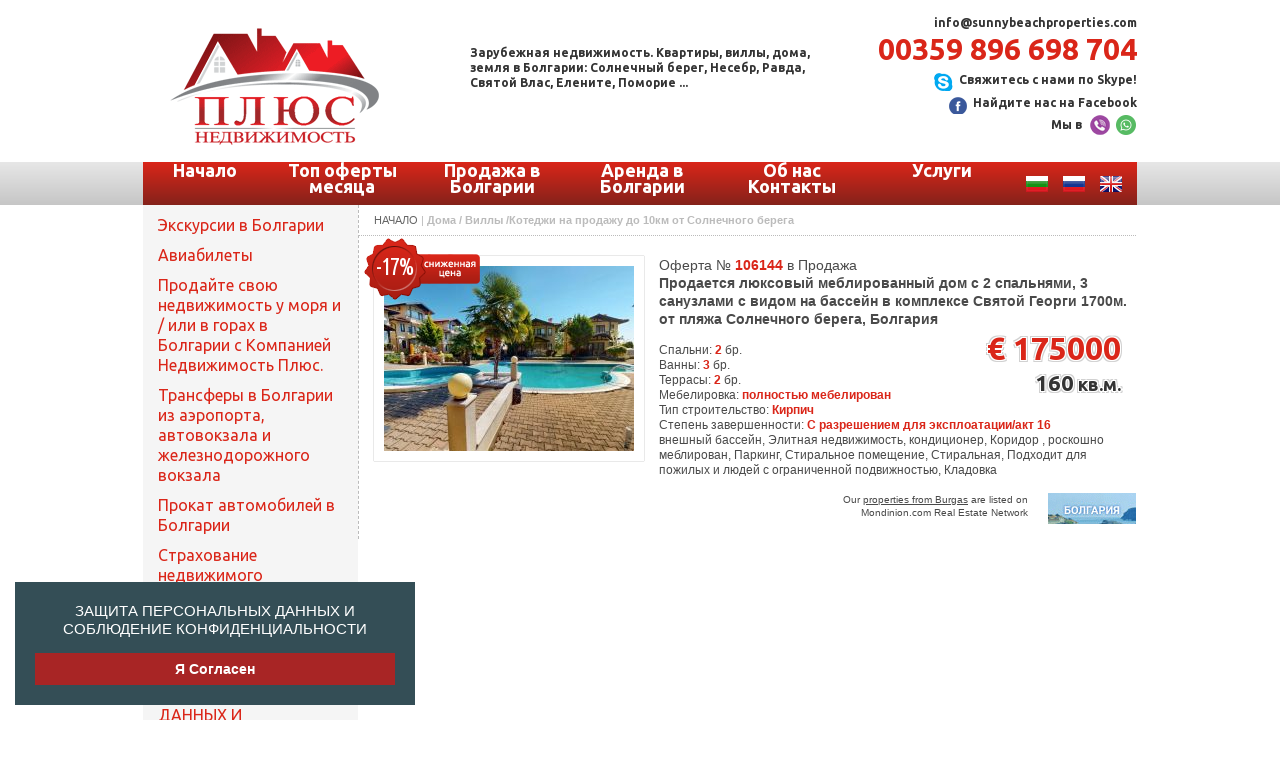

--- FILE ---
content_type: text/html; charset=UTF-8
request_url: https://sunnybeachproperties.com/ru/offers/488.html
body_size: 13955
content:
<!DOCTYPE html PUBLIC "-//W3C//DTD XHTML 1.0 Transitional//EN" "http://www.w3.org/TR/xhtml1/DTD/xhtml1-transitional.dtd">
<html xmlns="http://www.w3.org/1999/xhtml">
<head>
  <meta http-equiv="Content-Type" content="text/html; charset=UTF-8" />
  <meta name="title" content="Дома / Виллы /Котеджи на продажу до 10км от Солнечного берега - Sunnybeach Properties - Недвижими имоти. Апартаменти, вили, къщи, земя в Слънчев бряг, Несебър, Равда ..." />
<meta name="robots" content="index, follow" />
<meta name="description" content="Зарубежная недвижимость. Квартиры, виллы, дома, земля в Болгарии. Солнечный берег, Несебр, Равда ..." />
<meta name="keywords" content="Продажа в Болгарии, Кризисные вторички в акции, Студии на расспродажа, Студии до 30000 евро, Студии от 30000 евро, С видом на море, на пляжа, 2-хкомнатные/с 1 спальней распродаж, Пентхаусы, до  36000 евро, от 36000 -55000евро, от 55000 евро, С видом на море, на пляжа, 3-хкомнатные/с 2 спальнями распрода, Пентхаусы, до 40000 евро, 40000 - 60000 евро, от 60000 евро, С видом на море, на самом пляже" />
<meta name="language" content="bg" />
  <title>Дома / Виллы /Котеджи на продажу до 10км от Солнечного берега - Sunnybeach Properties - Недвижими имоти. Апартаменти, вили, къщи, земя в Слънчев бряг, Несебър, Равда ...</title>

<link href='https://fonts.googleapis.com/css?family=Ubuntu+Condensed|Ubuntu:400,400italic,700,700italic&subset=latin,cyrillic' rel='stylesheet' type='text/css' />
<link rel="shortcut icon" href="/favicons.ico" />
<link rel="stylesheet" type="text/css" media="screen" href="/css/sunnybeach8.css" />
<link rel="stylesheet" type="text/css" media="screen" href="/css/lightbox.css" />
<link rel="stylesheet" type="text/css" media="screen" href="/css/gdpr.css?v=1" />
<!--[if lte IE 6]>
<link rel="stylesheet" type="text/css" media="screen" href="/css/site-ie6.css" />
<![endif]-->
<script type="text/javascript" src="http://ajax.googleapis.com/ajax/libs/jquery/1.7.1/jquery.min.js"></script>
<script type="text/javascript" src="/js/ng/swfobject.min.js"></script>
<meta name="p:domain_verify" content="1a028533d011d45292a8038c66efad06"/>
<script type="text/javascript" src="/js/prototype.js"></script>
<script type="text/javascript" src="/js/scriptaculous.js"></script>
<script type="text/javascript" src="/js/lightbox.js"></script>
<script type="text/javascript" src="/js/carousel.js"></script>
<script type="text/javascript" src="/js/site7.js"></script>
<script type="text/javascript" src="/sf/prototype/js/prototype.js"></script>
</head>
<body>
    <div id="gdprCont">
        <a href="/ru/pages/zashtita-personalynыh-dannыh-i-soblyudenie-konfidentsialynosti.html">ЗАЩИТА ПЕРСОНАЛЬНЫХ ДАННЫХ И СОБЛЮДЕНИЕ КОНФИДЕНЦИАЛЬНОСТИ</a>
    <a class="gdprButt" href="#" onclick="new Ajax.Request('/gdprconfirm', {asynchronous:true, evalScripts:false, onComplete:function(request, json){Element.hide('gdprCont')}});; return false;">Я Согласен</a>      </div>
            <div id="site-wrap">
        <div id="header" class="wrap ru" style="margin-top: 15px;">
      <a class="home" href="/"><span>Начало</span></a>
      <div id="header-title" style="top: 30px;">
                        Зарубежная недвижимость. Квартиры, виллы, дома,<br />
        земля в Болгарии: Солнечный берег, Несебр, Равда,<br />
        Святой Влас, Елените, Поморие ...
                      </div>
      <div id="header-contacts">
        <a href="javascript:void(location.href='mailto:'+String.fromCharCode(105,110,102,111,64,115,117,110,110,121,98,101,97,99,104,112,114,111,112,101,114,116,105,101,115,46,99,111,109)+'?')">info@sunnybeachproperties.com</a>
        <br />
                <h1>00359 896 698 704</h1>
        <a href="skype:carelesswhisperss?call" class="skype">Свяжитесь с нами по Skype!</a>
        <br />
        <a href="https://www.facebook.com/RealEstatesPlus" target="_blank" class="fblike">Найдите нас на Facebook</a>
        <br />
        <div class="viber">Мы в</div>
      </div>
    </div>
    <div id="main-menu-cnt">
            <div id="main-menu-wrap" class="wrap">
        <ul id="main-menu">
          <li class="lng"><a href="/en/" class="en"><span>English</span></a></li>
          <li class="lng"><a href="/ru/" class="ru"><span>Русский</span></a></li>
          <li class="lng"><a href="/bg/" class="bg"><span>Български</span></a></li>

                    <li onclick="overH(null)" class="home"><a href="/">Начало</a></li>
                    <li id="root1"><a href="/ru/category/1.html" onclick="overH('1');return false;">Топ оферты месяца</a></li>
                    <li id="root378"><a href="/ru/category/378.html" onclick="overH('378');return false;">Продажа в Болгарии</a></li>
                    <li id="root633"><a href="/ru/category/633.html" onclick="overH('633');return false;">Аренда в Болгарии</a></li>
                              <li id="rootP1"><a href="/ru/pages/ob-nas-kontakti.html">Об нас Контакты</a></li>
                    <li id="rootP3"><a href="/ru/pages/uslugi.html" onclick="overH('P3');return false;">Услуги</a></li>
          
        </ul>
      </div>
    </div>
    <div class="clear"></div>

    <div id="Zmenu" class="wrap">
      <div id="menu-cnt">
              <div id="menu1" style="display: none;">
          <div class="close" onclick="overH('1')"><span>Затвори</span></div>

                    <div class="dropdown">
          <h1><a href="/ru/offers/4.html">Топ оферты месяца</a></h1>

                              <h2><a id="ln10" href="/ru/offers/10.html">Продажи: Студии у моря на продажу до 40000 €</a></h2>
                                          <h2><a id="ln11" href="/ru/offers/11.html">Продажи: Апартаменты у моря с 1 спальней на продажу до 60000 €</a></h2>
                                          <h2><a id="ln12" href="/ru/offers/12.html">Продажи: Апартаменты у моря с 2 спальнями на продажу до 90000 €</a></h2>
                                          <h2><a id="ln16" href="/ru/offers/16.html">Продажи: Дешевляя недвижимость до 50м. от пляжа</a></h2>
                                          <h2><a id="ln828" href="/ru/offers/828.html">Недвижимость с кладовой на продажу у моря в Болгарии</a></h2>
                                          <h2><a id="ln834" href="/ru/offers/834.html">Квартиры с коридором на продажу у моря в Болгарии </a></h2>
                                          <h2><a id="ln835" href="/ru/offers/835.html">Недвижимость с ремонтом на продажу на берегу моря в Болгарии</a></h2>
                                          <h2><a id="ln836" href="/ru/offers/836.html">Недвижимость с гардеробной на продажу у моря в Болгарии</a></h2>
                                          <h2><a id="ln843" href="/ru/offers/843.html">Недвижимость у моря подходящая для пожилых и людей с ограниченной подвижностью</a></h2>
                                          <h2><a id="ln15" href="/ru/offers/15.html" class="sub" onclick="aniDisplay('sb15', 'ln15');return false;">Продажи: Дома / Виллы / Котеджи/ Дачи в акции</a></h2>
                        <ul id="sb15" style="display: none;">
                          <li><a href="/ru/offers/450.html">Дома / виллы на продажу до 20 км от пляжа</a></li>
                                    </ul>
                                          <h2><a id="ln18" href="/ru/offers/18.html">Аренды: Уникальные дома на пляжа</a></h2>
                                          <h2><a id="ln19" href="/ru/offers/19.html">Аренды: Виллы в акции</a></h2>
                                          <h2><a id="ln20" href="/ru/offers/20.html">Аренды: Апартаменты в акции</a></h2>
                                          <h2><a id="ln765" href="/ru/offers/765.html">Квартиры у моря на продажу с лужайкой и / или верандой</a></h2>
                                          <h2><a id="ln777" href="/ru/offers/777.html">Продажи: Четырехкомнатные квартиры с тремя спальнями на продажу у моря в Болгарии</a></h2>
                                          <h2><a id="ln778" href="/ru/offers/778.html">Пентхаусы на продажу у моря в Болгарии</a></h2>
                                          <h2><a id="ln784" href="/ru/offers/784.html">Квартиры с раздельными комнатами на продажу у море в Болгарии</a></h2>
                                          <h2><a id="ln785" href="/ru/offers/785.html">Мезонины на продажу у моря в Болгарии</a></h2>
                                          <h2><a id="ln796" href="/ru/offers/796.html">Таунхаусы на продажу у моря в Болгарии</a></h2>
                                          <h2><a id="ln797" href="/ru/offers/797.html">Квартиры и дома на продажу на море с собственным гаражом / парковочным местом</a></h2>
                                          <h2><a id="ln833" href="/ru/offers/833.html">Четырёхспальные квартиры на продажу у моря в Болгария </a></h2>
                                          <h2><a id="ln799" href="/ru/offers/799.html">Квартиры у моря на продажу в комплексов с внутренным / закритым бассейном у моря в Болгария </a></h2>
                                          <h2><a id="ln823" href="/ru/offers/823.html">Квартиры со стиральном помещемием на продажу у моря в Болгарии</a></h2>
                                          <h2><a id="ln824" href="/ru/offers/824.html">Недвижимость с отдельной кухней на продажу у моря в Болгарии</a></h2>
                                          <h2><a id="ln829" href="/ru/offers/829.html">Дома с собственным бассейном на продажу у моря в Болгарии</a></h2>
                                          <h2><a id="ln840" href="/ru/offers/840.html">Продажи: Студии у моря на продажу от 40000 €</a></h2>
                                          <h2><a id="ln841" href="/ru/offers/841.html">Продажи: Апартаменты у моря с 1 спальней на продажу от 60000 €</a></h2>
                                          <h2><a id="ln842" href="/ru/offers/842.html">Продажи: Апартаменты у моря с 2 спальнями на продажу от 90000 €</a></h2>
                                </div>

                    <div class="dropdown">
          <h1><a href="/ru/offers/399.html">Топ оферты в Продажа</a></h1>

                              <h2><a id="ln445" href="/ru/offers/445.html" class="sub" onclick="aniDisplay('sb445', 'ln445');return false;">Апартаменты с 2 спальнями</a></h2>
                        <ul id="sb445" style="display: none;">
                          <li><a href="/ru/offers/447.html">3-хкомнатные 45000 - 60000 EUR</a></li>
                          <li><a href="/ru/offers/446.html">3-хкомнатные от 25000 до 45000 EUR</a></li>
                                    </ul>
                                          <h2><a id="ln441" href="/ru/offers/441.html" class="sub" onclick="aniDisplay('sb441', 'ln441');return false;">Апартаменты с 1 спальней</a></h2>
                        <ul id="sb441" style="display: none;">
                          <li><a href="/ru/offers/444.html">2-хкомнатные 40000 - 55000 EUR</a></li>
                          <li><a href="/ru/offers/443.html">2-хкомнатные 30000 - 40000 EUR</a></li>
                          <li><a href="/ru/offers/442.html">2-хкомнатные 15000 - 30000 EUR</a></li>
                                    </ul>
                                          <h2><a id="ln726" href="/ru/offers/726.html">Недвижимость на продажу БЕЗ или с ниской таксой обслужевания</a></h2>
                                          <h2><a id="ln725" href="/ru/offers/725.html">Квартиры на продажу в жилом зданием</a></h2>
                                          <h2><a id="ln420" href="/ru/offers/420.html">Элитные вторички дешево</a></h2>
                                          <h2><a id="ln415" href="/ru/offers/415.html" class="sub" onclick="aniDisplay('sb415', 'ln415');return false;">Дома и виллы на продажу в акции</a></h2>
                        <ul id="sb415" style="display: none;">
                          <li><a href="/ru/offers/416.html">Дома с 2 спальнями на продажу</a></li>
                          <li><a href="/ru/offers/417.html">Дома с 3 спальнями на продажу</a></li>
                          <li><a href="/ru/offers/418.html">Дома с 4 спальнями на продажу</a></li>
                          <li><a href="/ru/offers/733.html">Дома с 5 спальнями на продажу</a></li>
                          <li><a href="/ru/offers/734.html">Дома с 6 и больше спальнями на продажу</a></li>
                                    </ul>
                                          <h2><a id="ln400" href="/ru/offers/400.html" class="sub" onclick="aniDisplay('sb400', 'ln400');return false;">Вторички в акции</a></h2>
                        <ul id="sb400" style="display: none;">
                          <li><a href="/ru/offers/438.html">Студии /Однокомнатные</a></li>
                          <li><a href="/ru/offers/437.html">Квартиры на рассрочки до 2,3,4,5лет</a></li>
                          <li><a href="/ru/offers/429.html">Квартиры  на рассрочки  до 1 год</a></li>
                          <li><a href="/ru/offers/425.html">Дешевлее до 50м. от пляжа</a></li>
                          <li><a href="/ru/offers/419.html">Дома / виллы с видом на море на продажу</a></li>
                          <li><a href="/ru/offers/414.html">Комплекс в акции</a></li>
                          <li><a href="/ru/offers/413.html">Вторички вид на море, на пляжя</a></li>
                          <li><a href="/ru/offers/412.html">4-хкомнатные в акции</a></li>
                          <li><a href="/ru/offers/408.html">3-хкомнатные в акции</a></li>
                          <li><a href="/ru/offers/401.html">Студии в акции</a></li>
                                    </ul>
                                          <h2><a id="ln720" href="/ru/offers/720.html">Акция для срочной продажи</a></h2>
                                          <h2><a id="ln722" href="/ru/offers/722.html">Элитная недвижимость на продажу в Болгарии </a></h2>
                                          <h2><a id="ln727" href="/ru/offers/727.html">Недвижимость с видом на море на продажу в Болгарии</a></h2>
                                          <h2><a id="ln728" href="/ru/offers/728.html">Недвижимость на продажу на самом пляже в Болгарии</a></h2>
                                </div>

                    <div class="dropdown">
          <h1><a href="/ru/offers/379.html">Продажа: Кризисные вторички в акции</a></h1>

                              <h2><a id="ln398" href="/ru/offers/398.html">Дома/Виллы на расспродажа</a></h2>
                                          <h2><a id="ln396" href="/ru/offers/396.html" class="sub" onclick="aniDisplay('sb396', 'ln396');return false;">Четырехкомнатные квартиры с 3 спальнями на расспродажа</a></h2>
                        <ul id="sb396" style="display: none;">
                          <li><a href="/ru/offers/397.html">С видом на море/на пляже</a></li>
                          <li><a href="/ru/offers/751.html">Трехспальные мезонины на продажу</a></li>
                                    </ul>
                                          <h2><a id="ln390" href="/ru/offers/390.html" class="sub" onclick="aniDisplay('sb390', 'ln390');return false;">3-хкомнатные/с 2 спальнями расспродажа</a></h2>
                        <ul id="sb390" style="display: none;">
                          <li><a href="/ru/offers/395.html">С видом на море, на самом пляже</a></li>
                          <li><a href="/ru/offers/393.html">40000 - 60000 евро</a></li>
                          <li><a href="/ru/offers/394.html">от 60000 евро</a></li>
                          <li><a href="/ru/offers/392.html">до 40000 евро</a></li>
                          <li><a href="/ru/offers/391.html">Пентхаусы</a></li>
                          <li><a href="/ru/offers/723.html">Мезонины</a></li>
                                    </ul>
                                          <h2><a id="ln384" href="/ru/offers/384.html" class="sub" onclick="aniDisplay('sb384', 'ln384');return false;">2-хкомнатные/с 1 спальней расспродажа</a></h2>
                        <ul id="sb384" style="display: none;">
                          <li><a href="/ru/offers/388.html">от 55000 евро</a></li>
                          <li><a href="/ru/offers/389.html">С видом на море, на пляжа</a></li>
                          <li><a href="/ru/offers/387.html">от 36000 -55000евро</a></li>
                          <li><a href="/ru/offers/386.html">до  36000 евро</a></li>
                          <li><a href="/ru/offers/385.html">Пентхаусы</a></li>
                          <li><a href="/ru/offers/724.html">Мезонины</a></li>
                                    </ul>
                                          <h2><a id="ln380" href="/ru/offers/380.html" class="sub" onclick="aniDisplay('sb380', 'ln380');return false;">Студии на расспродажа</a></h2>
                        <ul id="sb380" style="display: none;">
                          <li><a href="/ru/offers/383.html">С видом на море, на пляжа</a></li>
                          <li><a href="/ru/offers/382.html">Студии от 30000 евро</a></li>
                          <li><a href="/ru/offers/381.html">Студии до 30000 евро</a></li>
                                    </ul>
                                </div>

                    <div class="dropdown">
          <h1><a href="/ru/offers/634.html">Аренда: Топ оферты со скидками на Лето 2025</a></h1>

                              <h2><a id="ln635" href="/ru/offers/635.html">Аренда Дома/Виллы на пляжа в акции</a></h2>
                                          <h2><a id="ln636" href="/ru/offers/636.html">Аренда Дома/Виллы на горы в акции</a></h2>
                                          <h2><a id="ln637" href="/ru/offers/637.html" class="sub" onclick="aniDisplay('sb637', 'ln637');return false;">Аренда Апартаментов на море в акции</a></h2>
                        <ul id="sb637" style="display: none;">
                          <li><a href="/ru/offers/638.html">Студии в акции</a></li>
                          <li><a href="/ru/offers/643.html">2-хкомнатные  в акции</a></li>
                          <li><a href="/ru/offers/649.html">3-хкомнатные в акции</a></li>
                          <li><a href="/ru/offers/655.html">4-хкомнатные в акции</a></li>
                                    </ul>
                                          <h2><a id="ln656" href="/ru/offers/656.html" class="sub" onclick="aniDisplay('sb656', 'ln656');return false;">Аренда Апартаментов на горы в акции</a></h2>
                        <ul id="sb656" style="display: none;">
                          <li><a href="/ru/offers/657.html">Студии</a></li>
                          <li><a href="/ru/offers/658.html">2-хкомнатные</a></li>
                          <li><a href="/ru/offers/659.html">3-хкомнатные</a></li>
                                    </ul>
                                          <h2><a id="ln721" href="/ru/offers/721.html">Акция аренды на раннего бронирования на лето 2025</a></h2>
                                </div>

                    <div class="dropdown">
          <h1><a href="/ru/offers/764.html">Топ Акции 2025 на недвижимости у моря в Болгарии</a></h1>

                    </div>

                    <div class="dropdown">
          <h1><a href="/ru/offers/13.html">Продажи: Квартиры в Рассрочкой до 1 год</a></h1>

                    </div>

                    <div class="dropdown">
          <h1><a href="/ru/offers/769.html">Недвижимость на море по цен ниже рыночной стоимости</a></h1>

                    </div>

                    <div class="dropdown">
          <h1><a href="/ru/offers/14.html">Продажби: Квартиры в Рассрочкой от 1 до 2 лет</a></h1>

                    </div>

                    <div class="dropdown">
          <h1><a href="/ru/offers/774.html">Квартиры под рыночной стоимости за СРОЧНОЙ ПРОДАЖИ с готовыми документами для сделку</a></h1>

                    </div>

                    <div class="dropdown">
          <h1><a href="/ru/offers/775.html">Топ Акции Лето 2025 Черная Пятница на Недвижимости в Болгарии</a></h1>

                    </div>

                    <div class="dropdown">
          <h1><a href="/ru/offers/776.html">Недвижимость у моря со специальной скидкой на 25-летний юбилей опыта работы в сфере недвижимости у моря</a></h1>

                    </div>

                    <div class="dropdown">
          <h1><a href="/ru/offers/786.html">Квартиры и дома на продажу с доступным видео по ссылке</a></h1>

                    </div>

                    <div class="dropdown">
          <h1><a href="/ru/offers/837.html">Элитная недвижимость с видом на море на продажу у моря в Болгарии</a></h1>

                    </div>

          
        </div>
        <div class="clear"></div>
              <div id="menu378" style="display: none;">
          <div class="close" onclick="overH('378')"><span>Затвори</span></div>

                    <div class="dropdown">
          <h1><a href="/ru/offers/451.html">Южное побережье</a></h1>

                              <h2><a id="ln453" href="/ru/offers/453.html">Квартиры на продажу видом на моря</a></h2>
                                          <h2><a id="ln452" href="/ru/offers/452.html">Дома / Виллы с видом на море на продажу </a></h2>
                                          <h2><a id="ln454" href="/ru/offers/454.html" class="sub" onclick="aniDisplay('sb454', 'ln454');return false;">Солнечный берег</a></h2>
                        <ul id="sb454" style="display: none;">
                          <li><a href="/ru/offers/462.html">Недвижимость с видом на моря на Солнечном берегу</a></li>
                          <li><a href="/ru/offers/461.html">Недвижимость на продажу на пляже на Солнечном берегу</a></li>
                          <li><a href="/ru/offers/455.html">Недвижимость на продажу до 200м. от пляжа Солнечного берега</a></li>
                          <li><a href="/ru/offers/731.html">Недвижимость на продажу 200 - 500 м. от пляжа Солнечного берега</a></li>
                          <li><a href="/ru/offers/730.html">Недвижимость на продажу в 50 метров от пляжа на Солнечному берегу</a></li>
                          <li><a href="/ru/offers/763.html">Дома с 1 спальней на продажу в и вблизи Солнечном берегу</a></li>
                          <li><a href="/ru/offers/768.html">Квартиры на продажу в комплексов с внутренным бассейном на Солнечному берегу, Болгария</a></li>
                          <li><a href="/ru/offers/801.html">Четырехкомнатные квартиры у моря на продажу Солнечный берег Болгария</a></li>
                          <li><a href="/ru/offers/732.html">Недвижимость на продажу 500 - 1000 м. от пляжа Солнечного берега</a></li>
                          <li><a href="/ru/offers/737.html">Недвижимость на продажу от 1000м. от пляжа Солнечного берега</a></li>
                          <li><a href="/ru/offers/460.html">Недвижимость без или с мало таксы обслужевания</a></li>
                          <li><a href="/ru/offers/463.html">Недвижимость для продажи вблизи круглогодичнего супермаркета Мадост</a></li>
                          <li><a href="/ru/offers/464.html">Недвижимость на продажу в  ЦЕНТРЕ Солнечный берег</a></li>
                          <li><a href="/ru/offers/729.html">Недвижимость для продажи вблизи супермаркета ММ</a></li>
                          <li><a href="/ru/offers/467.html">Элитная недвижимость на продажу на Солнечному берегу</a></li>
                          <li><a href="/ru/offers/456.html">Апартаменты на продажу в апарт-отелей для летнего отдыха</a></li>
                          <li><a href="/ru/offers/488.html">Дома / Виллы /Котеджи на продажу до 10км от Солнечного берега</a></li>
                          <li><a href="/ru/offers/494.html">Дома / Виллы /Котеджи на продажу до 20 км от Солнечного берега</a></li>
                          <li><a href="/ru/offers/739.html">Недвижимость на продажу вблизи пляжа Какао бийч /Cacao Beach/</a></li>
                          <li><a href="/ru/offers/735.html">Дома с 2 спальнями на продажу в и вблизи Солнечном берегу</a></li>
                          <li><a href="/ru/offers/736.html">Дома с 3 спальнями на продажу в и вблизи Солнечном берегу</a></li>
                          <li><a href="/ru/offers/750.html">Квартиры для продажи в Солнечном берегу для людей с ограниченной подвижностью</a></li>
                          <li><a href="/ru/offers/754.html">Мезонины на продажу на Солнечному берегу</a></li>
                          <li><a href="/ru/offers/755.html">Пентхаусы на продажу на Солнечному берегу</a></li>
                          <li><a href="/ru/offers/760.html">Трехкомнатные квартиры у моря на продажу Солнечный берег Болгария</a></li>
                          <li><a href="/ru/offers/761.html">Двухкомнатные квартиры у моря на продажу Солнечный берег Болгария</a></li>
                          <li><a href="/ru/offers/762.html">Квартиры на продажу в жилом зданием на Солнечному берегу</a></li>
                          <li><a href="/ru/offers/766.html">Квартиры на продажу в рассрочкой на 2 года на Солнечному берегу</a></li>
                          <li><a href="/ru/offers/767.html">Квартиры с камин на продажу на Солнечному берегу, Болгария</a></li>
                          <li><a href="/ru/offers/770.html">Недвижимость на продажу Солнечный берег - Восток</a></li>
                          <li><a href="/ru/offers/787.html">Дома и виллы с 4 спальнями на продажу в районе Солнечного берега Болгария</a></li>
                          <li><a href="/ru/offers/790.html">Квартиры с лужайкой или верандой на продажу на Солнечном берегу Болгария </a></li>
                          <li><a href="/ru/offers/795.html">Квартиры на продажу вблизи супермаркет Жанет сити маркет Солнечный берег Болгария</a></li>
                          <li><a href="/ru/offers/806.html">Однокомнатные квартиры студии на продажу у моря Солнечный берег Болгария</a></li>
                          <li><a href="/ru/offers/808.html">Недвижимость для продажи вблизи круглогодичнего супермаркета Т-Маркет</a></li>
                          <li><a href="/ru/offers/810.html">Квартиры с раздельными комнатами на продажу у море, Солнечный берег, Болгария</a></li>
                          <li><a href="/ru/offers/818.html">Квартиры у моря на продажу Солнечный берег - Восток, Болгария /рядом с пляжя/</a></li>
                          <li><a href="/ru/offers/830.html">Недвижимость для продажи вблизи круглогодичнего супермаркета Лидл /Lidl</a></li>
                          <li><a href="/ru/offers/832.html">Четырёхспальные квартиры на продажу у моря, Солнечный берег, Болгария </a></li>
                          <li><a href="/ru/offers/839.html">Элитная недвижимость с видом на море на продажу у моря, Солнечный берег, Болгария</a></li>
                                    </ul>
                                          <h2><a id="ln495" href="/ru/offers/495.html" class="sub" onclick="aniDisplay('sb495', 'ln495');return false;">Святой Влас</a></h2>
                        <ul id="sb495" style="display: none;">
                          <li><a href="/ru/offers/497.html">Квартиры на продажу с видом на моря в Святом Власе</a></li>
                          <li><a href="/ru/offers/496.html">Дома / Виллы /Таунхаусы на продажу с видом на море в Святом Власе</a></li>
                          <li><a href="/ru/offers/752.html">Элитная недвижимость на продажу в Святом Власе</a></li>
                          <li><a href="/ru/offers/753.html">Апартаменты на продажу в апарт-отелей для летнего отдыха</a></li>
                          <li><a href="/ru/offers/757.html">Мезонины на продажу в Святом Власе</a></li>
                          <li><a href="/ru/offers/793.html">Четырёхспальные квартиры на продажу у моря в Святом Власе Болгария </a></li>
                          <li><a href="/ru/offers/798.html">Квартиры у моря на продажу в комплексов с внутренным бассейном в Святом Власе Болгария </a></li>
                          <li><a href="/ru/offers/740.html">Недвижимость для продажи вблизи супермаркета Меркурий</a></li>
                          <li><a href="/ru/offers/741.html">Недвижимость на продажу на пляже в Святом Власе</a></li>
                          <li><a href="/ru/offers/742.html">Недвижимость на продажу в  ЦЕНТРЕ Святого Власа</a></li>
                          <li><a href="/ru/offers/743.html">Недвижимость на продажу 500 - 1000 м. от пляжа Святого Власа</a></li>
                          <li><a href="/ru/offers/744.html">Недвижимость на продажу 200 - 500 м. от пляжа Святого Власа</a></li>
                          <li><a href="/ru/offers/745.html">Квартиры на продажу в жилом зданием в Святом Власе</a></li>
                          <li><a href="/ru/offers/746.html">Недвижимость на продажу БЕЗ таксы поддержку</a></li>
                          <li><a href="/ru/offers/747.html">Недвижимость для продажи вблизи яхтпорта Марина Диневи</a></li>
                          <li><a href="/ru/offers/748.html">Недвижимость на продажу до 50 метров от пляжа Святого Власа</a></li>
                          <li><a href="/ru/offers/749.html">Недвижимость на продажу до 200м. от пляжа Святого Власа</a></li>
                          <li><a href="/ru/offers/756.html">Пентхаусы на продажу в Святом Власе</a></li>
                          <li><a href="/ru/offers/772.html">Дома / Виллы /Таунхаусы на продажу с двумя спалнями в Святом Власе Болгария</a></li>
                          <li><a href="/ru/offers/773.html">Таунхаусы на продажу в Святом Власе</a></li>
                          <li><a href="/ru/offers/791.html">Квартиры с лужайкой или верандой на продажу в Святом  Власе Болгария </a></li>
                          <li><a href="/ru/offers/800.html">Трехкомнатные / двухспальные квартиры на продажу у моря в Святом Власе Болгария</a></li>
                          <li><a href="/ru/offers/794.html">Четырёхкомнатные квартиры на продажу у моря в Святом Власе Болгария </a></li>
                          <li><a href="/ru/offers/807.html">Однокомнатные квартиры студии на продажу у моря Святой Влас Болгария</a></li>
                          <li><a href="/ru/offers/809.html">Двухкомнатные квартиры у моря на продажу Святой Влас Болгария</a></li>
                          <li><a href="/ru/offers/811.html">Квартиры с раздельными комнатами на продажу у море, Святой Влас, Болгария</a></li>
                          <li><a href="/ru/offers/838.html">Элитная недвижимость с видом на море на продажу у моря, Святой Влас, Болгария</a></li>
                                    </ul>
                                          <h2><a id="ln510" href="/ru/offers/510.html" class="sub" onclick="aniDisplay('sb510', 'ln510');return false;">Элените</a></h2>
                        <ul id="sb510" style="display: none;">
                          <li><a href="/ru/offers/511.html">Квартиры с видом на моря на продажу в Элените Болгария</a></li>
                          <li><a href="/ru/offers/813.html">Двухкомнатные квартиры на продажу у моря Элените Болгария</a></li>
                          <li><a href="/ru/offers/812.html">Однокомнатные квартиры студии на продажу у моря Элените Болгария</a></li>
                          <li><a href="/ru/offers/814.html">Трехкомнатные квартиры на продажу у моря Элените Болгария</a></li>
                          <li><a href="/ru/offers/815.html">Квартиры на продажу на пляже в Элените Болгария</a></li>
                          <li><a href="/ru/offers/816.html">Квартиры с раздельными комнатами на продажу у море в Элените Болгария</a></li>
                          <li><a href="/ru/offers/817.html">Роскошно меблированные апартаменты на берегу моря в Элените Болгария</a></li>
                                    </ul>
                                          <h2><a id="ln517" href="/ru/offers/517.html" class="sub" onclick="aniDisplay('sb517', 'ln517');return false;">Несебр</a></h2>
                        <ul id="sb517" style="display: none;">
                          <li><a href="/ru/offers/518.html">Квартиры с видом на моря на продажу в г. Несебр Болгария</a></li>
                          <li><a href="/ru/offers/825.html">Квартиры у моря на продажу в центре г. Несебр Болгария</a></li>
                          <li><a href="/ru/offers/826.html">Квартиры у моря на продажу до 200м от пляжя в г. Несебр Болгария</a></li>
                          <li><a href="/ru/offers/827.html">Квартиры у моря на продажу в жилом доме в г. Несебр Болгария</a></li>
                                    </ul>
                                          <h2><a id="ln523" href="/ru/offers/523.html" class="sub" onclick="aniDisplay('sb523', 'ln523');return false;">Равда</a></h2>
                        <ul id="sb523" style="display: none;">
                          <li><a href="/ru/offers/524.html">Квартиры с видом на моря на продажу Равда Болгария</a></li>
                          <li><a href="/ru/offers/819.html">Элитная недвижимость на продажу у моря Равда Болгария</a></li>
                          <li><a href="/ru/offers/780.html">Квартиры на продажу на пляже Равды Болгария</a></li>
                          <li><a href="/ru/offers/781.html">Квартиры в жилом доме на продажу в Равда Болгария</a></li>
                          <li><a href="/ru/offers/783.html">Квартиры на продажу без или с ниской таксой обслужевания в Равда Болгария</a></li>
                          <li><a href="/ru/offers/788.html">Квартиры на продажу до 200м от пляже Равды Болгария</a></li>
                          <li><a href="/ru/offers/789.html">Квартиры на продажу в центре Равды Болгария</a></li>
                          <li><a href="/ru/offers/792.html">Квартиры с лужайкой или верандой на продажу Равда Болгария </a></li>
                          <li><a href="/ru/offers/779.html">Пентхаусы на продажу в Равда Болгария</a></li>
                          <li><a href="/ru/offers/802.html">Однокомнатные квартиры студии на продажу у моря Равда Болгария</a></li>
                          <li><a href="/ru/offers/803.html">Двухкомнатные квартиры у моря на продажу Равда Болгария</a></li>
                          <li><a href="/ru/offers/804.html">Трехкомнатные квартиры у моря на продажу Равда Болгария</a></li>
                          <li><a href="/ru/offers/805.html">Четырехкомнатные квартиры у моря на продажу Равда Болгария</a></li>
                          <li><a href="/ru/offers/831.html">Недвижимость для продажи вблизи круглогодичнего супермаркета Лидл /Lidl</a></li>
                                    </ul>
                                          <h2><a id="ln530" href="/ru/offers/530.html">Ахелой</a></h2>
                                          <h2><a id="ln536" href="/ru/offers/536.html" class="sub" onclick="aniDisplay('sb536', 'ln536');return false;">Поморие</a></h2>
                        <ul id="sb536" style="display: none;">
                          <li><a href="/ru/offers/758.html">Недвижимость с видом на моря на продажу в Поморие</a></li>
                          <li><a href="/ru/offers/759.html">Недвижимость на продажу на самом пляже в Поморие</a></li>
                          <li><a href="/ru/offers/771.html">Квартиры на продажу в жилым зданиям в г. Поморие, Болгария</a></li>
                          <li><a href="/ru/offers/820.html">Квартиры у моря на продажу до 200м от пляжя в Поморие Болгария</a></li>
                          <li><a href="/ru/offers/822.html">Роскошно меблированные квартиры у моря в Поморие Болгария</a></li>
                          <li><a href="/ru/offers/821.html">Квартиры у моря на продажу в центре г. Поморие Болгария </a></li>
                                    </ul>
                                          <h2><a id="ln550" href="/ru/offers/550.html">Лозенец</a></h2>
                                          <h2><a id="ln555" href="/ru/offers/555.html">Кошарица</a></h2>
                                          <h2><a id="ln738" href="/ru/offers/738.html">Недвижимость на продажу на южном побережьем от 1000м. от пляжа</a></h2>
                                </div>

                    <div class="dropdown">
          <h1><a href="/ru/offers/563.html">Северное побережье</a></h1>

                              <h2><a id="ln564" href="/ru/offers/564.html">Виллы с видом на море в Балчике</a></h2>
                                          <h2><a id="ln558" href="/ru/offers/558.html">Двухкомнатные/С 1 спальней</a></h2>
                                          <h2><a id="ln565" href="/ru/offers/565.html">Апартаменты с видом на моря</a></h2>
                                          <h2><a id="ln566" href="/ru/offers/566.html">Балчик -  гольф и пляж</a></h2>
                                          <h2><a id="ln588" href="/ru/offers/588.html">Каварна гольф и пляж</a></h2>
                                          <h2><a id="ln593" href="/ru/offers/593.html">Бяла</a></h2>
                                </div>

                    <div class="dropdown">
          <h1><a href="/ru/offers/719.html">Ски курорты</a></h1>

                              <h2><a id="ln601" href="/ru/offers/601.html">Горнолыжый курорт Банско</a></h2>
                                </div>

          
        </div>
        <div class="clear"></div>
              <div id="menu633" style="display: none;">
          <div class="close" onclick="overH('633')"><span>Затвори</span></div>

                    <div class="dropdown">
          <h1><a href="/ru/offers/660.html">Аренда на Южном побережием</a></h1>

                              <h2><a id="ln661" href="/ru/offers/661.html">Аренда виллы с видом на море</a></h2>
                                          <h2><a id="ln662" href="/ru/offers/662.html">Аренда квариры с видом на море</a></h2>
                                          <h2><a id="ln663" href="/ru/offers/663.html">Нессебр</a></h2>
                                          <h2><a id="ln665" href="/ru/offers/665.html">Аренда на Солнечному  берегу</a></h2>
                                          <h2><a id="ln671" href="/ru/offers/671.html">Аренда в Светом Власе</a></h2>
                                          <h2><a id="ln678" href="/ru/offers/678.html">Ахелой</a></h2>
                                          <h2><a id="ln680" href="/ru/offers/680.html">Элените</a></h2>
                                          <h2><a id="ln684" href="/ru/offers/684.html">Равда</a></h2>
                                </div>

                    <div class="dropdown">
          <h1><a href="/ru/offers/687.html">Аренда на Северном побережием</a></h1>

                              <h2><a id="ln690" href="/ru/offers/690.html">Аренда в Балчике</a></h2>
                                </div>

                    <div class="dropdown">
          <h1><a href="/ru/offers/692.html">Аренда на горнолыжным  курортам</a></h1>

                              <h2><a id="ln693" href="/ru/offers/693.html">Банско</a></h2>
                                          <h2><a id="ln696" href="/ru/offers/696.html">Пампорово</a></h2>
                                </div>

          
        </div>
        <div class="clear"></div>
                    <div id="menuP1" style="display: none;">
          <div class="close" onclick="overH('P1')"><span>Затвори</span></div>

          
        </div>
        <div class="clear"></div>
              <div id="menuP3" style="display: none;">
          <div class="close" onclick="overH('P3')"><span>Затвори</span></div>

                    <div class="dropdown">
          <h1><a href="/ru/pages/%D1%8Dkskursii-v-bolgarii.html">Экскурсии в Болгарии</a></h1>

                              <h2><a id="lnP9" href="/ru/pages/%D1%8Dkskursii-v-bolgarii-solnechn%D1%8Bj-bereg-kazanl%D1%8Bk-prazdnik-roz%D1%8B-05-06-07-06-pamyatnik-shipka.html">Солнечный берег - Казанлык - Праздник розы /05.06-07.06/- Памятник Шипка</a></h2>
                                          <h2><a id="lnP10" href="/ru/pages/%D1%8Dkskursii-v-bolgarii-solnechn%D1%8Bj-bereg-kazanl%D1%8Bk-shipka-derevnya-skobelevo.html">Солнечный берег - Казанлык - Шипка - деревня Скобелево</a></h2>
                                          <h2><a id="lnP11" href="/ru/pages/%D1%8Dkskursii-v-bolgarii-solnechn%D1%8Bj-bereg-sozopoly-zamok-ravadinovo-zapovednik-ropotamo.html">Солнечный берег - Созополь - Замок Равадиново - Заповедник Ропотамо</a></h2>
                                          <h2><a id="lnP12" href="/ru/pages/%D1%8Dkskursii-v-bolgarii-solnechn%D1%8Bj-bereg-varna-delyfinarij.html">Солнечный берег - Варна - Дельфинарий</a></h2>
                                          <h2><a id="lnP13" href="/ru/pages/%D1%8Dkskursii-v-bolgarii-solnechn%D1%8Bj-bereg-aladzha-monast%D1%8Br-balchik-m%D1%8Bs-kaliakra-plyazh-bolata.html">Солнечный берег - Аладжа Монастыр - Балчик - мыс Калиакра - пляж Болата</a></h2>
                                          <h2><a id="lnP14" href="/ru/pages/%D1%8Dkskursii-v-bolgarii-solnechn%D1%8Bj-bereg-burgas-torgov%D1%8Bj-tsentr-v-burgase.html">Солнечный берег - Бургас - Торговый центр в Бургасе</a></h2>
                                          <h2><a id="lnP15" href="/ru/pages/%D1%8Dkskursii-v-bolgarii-solnechn%D1%8Bj-bereg-burgas-torgov%D1%8Bj-tsentr-shoping-na-pokupki.html">Солнечный берег - Бургас Торговый центр - шопинг - на покупки</a></h2>
                                          <h2><a id="lnP16" href="/ru/pages/%D1%8Dkskursii-v-bolgarii-solnechn%D1%8Bj-bereg-veliko-t%D1%8Brnovo-arbanasi.html">Солнечный берег - Велико Тырново - Арбанаси</a></h2>
                                </div>

                    <div class="dropdown">
          <h1><a href="/ru/pages/aviabilet%D1%8B.html">Авиабилеты</a></h1>

                    </div>

                    <div class="dropdown">
          <h1><a href="/ru/pages/prodajte-svoyu-nedvizhimosty-u-morya-i-ili-v-gorah-v-bolgarii-s-kompaniej-nedvizhimosty-plyus-.html">Продайте свою недвижимость у моря и / или в горах в Болгарии с Компанией Недвижимость Плюс.</a></h1>

                    </div>

                    <div class="dropdown">
          <h1><a href="/ru/pages/transfer%D1%8B-v-bolgarii-iz-a%D1%8Droporta-avtovokzala-i-zheleznodorozhnogo-vokzala.html">Трансферы в Болгарии из аэропорта, автовокзала и железнодорожного вокзала</a></h1>

                    </div>

                    <div class="dropdown">
          <h1><a href="/ru/pages/prokat-avtomobilej-v-bolgarii.html">Прокат автомобилей в Болгарии</a></h1>

                    </div>

                    <div class="dropdown">
          <h1><a href="/ru/pages/strahovanie-nedvizhimogo-imushtestva-v-bolgarii.html">Cтрахование недвижимого имущества в Болгарии</a></h1>

                    </div>

                    <div class="dropdown">
          <h1><a href="/ru/pages/dizajn-interyera-i-mebelirovka.html">Дизайн интерьера и мебелировка</a></h1>

                    </div>

                    <div class="dropdown">
          <h1><a href="/ru/pages/zashtita-personalyn%D1%8Bh-dann%D1%8Bh-i-soblyudenie-konfidentsialynosti.html">ЗАЩИТА ПЕРСОНАЛЬНЫХ ДАННЫХ И СОБЛЮДЕНИЕ КОНФИДЕНЦИАЛЬНОСТИ</a></h1>

                    </div>

          
        </div>
        <div class="clear"></div>
            </div>
    </div>

    <div id="page" class="wrap">
      <div class="plc">

        
<div class="main-pages">
  <a href="/ru/pages/%D1%8Dkskursii-v-bolgarii.html">Экскурсии в Болгарии</a>
  <a href="/ru/pages/aviabilet%D1%8B.html">Авиабилеты</a>
  <a href="/ru/pages/prodajte-svoyu-nedvizhimosty-u-morya-i-ili-v-gorah-v-bolgarii-s-kompaniej-nedvizhimosty-plyus-.html">Продайте свою недвижимость у моря и / или в горах в Болгарии с Компанией Недвижимость Плюс.</a>
  <a href="/ru/pages/transfer%D1%8B-v-bolgarii-iz-a%D1%8Droporta-avtovokzala-i-zheleznodorozhnogo-vokzala.html">Трансферы в Болгарии из аэропорта, автовокзала и железнодорожного вокзала</a>
  <a href="/ru/pages/prokat-avtomobilej-v-bolgarii.html">Прокат автомобилей в Болгарии</a>
  <a href="/ru/pages/strahovanie-nedvizhimogo-imushtestva-v-bolgarii.html">Cтрахование недвижимого имущества в Болгарии</a>
  <a href="/ru/pages/dizajn-interyera-i-mebelirovka.html">Дизайн интерьера и мебелировка</a>
  <a href="/ru/pages/zashtita-personalyn%D1%8Bh-dann%D1%8Bh-i-soblyudenie-konfidentsialynosti.html">ЗАЩИТА ПЕРСОНАЛЬНЫХ ДАННЫХ И СОБЛЮДЕНИЕ КОНФИДЕНЦИАЛЬНОСТИ</a>
</div>

<div class="clear hr"></div>

<form method="post" action="/" name="login" class="smSearch">
  <div class="sect" style="clear: both; margin-bottom: 20px;">
    <h4 style="margin-bottom: 10px;">Вход для клиентов:</h4>
        <div class="cont">
      <label for="login" style="display: block; float: left; width: 55px;">E-mail:</label>
      <input type="text" name="login" id="login" style="width: 130px; margin-bottom: 5px;" /><br />
      <label for="password" style="display: block; float: left; width: 55px;">Пароль:</label>
      <input type="password" name="password" id="password" style="width: 130px;" />
      <input type="submit" name="submit" value="Вход" style="float: right; margin-top: 5px;" />
    </div>
    <div class="clear"></div>
    <div style="padding: 10px 10px 0 10px;">
      <strong><a href="/ru/subscribe.html">Подписка на новые предложения</a></strong><br />
      <br />
      <a href="/register.html">Регистрация</a><br />
      <a href="/lost_password.html">Забыли свой пароль</a>
    </div>
  </div>
</form>

<div class="clear hr"></div>

<form method="post" action="/ru/search.html" name="search" class="smSearch">

  <div class="cont" style="margin-top: 15px;">
    <input type="checkbox" name="offer_sell" id="offer_sell" value="1"  checked="checked" />
    <label for="offer_sell" class="main">Поиск в Продажы</label>
  </div>
  <div class="cont">
    <input type="checkbox" name="offer_rent" id="offer_rent" value="1"  />
    <label for="offer_rent" class="main">Поиск в Аренды</label>
  </div>

  <h3 id="hType" onclick="aniDisplay('smType', 'hType');" class="sel"><span>Тип недвижимости</span></h3>
  <div id="smType" >
    <ul>
          <li>
        <input type="checkbox" name="type_1" id="type_1" value="1"  onclick="toggleAll('type_1', 'smType1')" />
        <label for="type_1">Квартира</label>
      </li>
          <li class="sub">
        <input type="checkbox" name="type_9" id="type_9" value="1"  class="smType1" />
        <label for="type_9">Однокомнатный/Студио</label>
      </li>
          <li class="sub">
        <input type="checkbox" name="type_10" id="type_10" value="1"  class="smType1" />
        <label for="type_10">2-хкомнатный/с 1 спальней</label>
      </li>
          <li class="sub">
        <input type="checkbox" name="type_12" id="type_12" value="1"  class="smType1" />
        <label for="type_12">3-хкомнатный/с 2 спальнями</label>
      </li>
          <li class="sub">
        <input type="checkbox" name="type_13" id="type_13" value="1"  class="smType1" />
        <label for="type_13">4-хкомнатный/с 3 спальнями</label>
      </li>
          <li class="sub">
        <input type="checkbox" name="type_17" id="type_17" value="1"  class="smType1" />
        <label for="type_17">Мезонин</label>
      </li>
          <li class="sub">
        <input type="checkbox" name="type_18" id="type_18" value="1"  class="smType1" />
        <label for="type_18">Пентхаус</label>
      </li>
          <li class="sub">
        <input type="checkbox" name="type_25" id="type_25" value="1"  class="smType1" />
        <label for="type_25">5-хкомнатный/с 4 спальнями</label>
      </li>
          <li>
        <input type="checkbox" name="type_2" id="type_2" value="1"  checked="checked" onclick="toggleAll('type_2', 'smType2')" />
        <label for="type_2">Дом/Вилла</label>
      </li>
          <li class="sub">
        <input type="checkbox" name="type_14" id="type_14" value="1"  checked="checked" class="smType2" />
        <label for="type_14">с 2 спальнями</label>
      </li>
          <li class="sub">
        <input type="checkbox" name="type_15" id="type_15" value="1"  checked="checked" class="smType2" />
        <label for="type_15">с 3 спальнями</label>
      </li>
          <li class="sub">
        <input type="checkbox" name="type_16" id="type_16" value="1"  checked="checked" class="smType2" />
        <label for="type_16">с 4 спальнями</label>
      </li>
          <li class="sub">
        <input type="checkbox" name="type_23" id="type_23" value="1"  checked="checked" class="smType2" />
        <label for="type_23">с 5 спальнями</label>
      </li>
          <li class="sub">
        <input type="checkbox" name="type_24" id="type_24" value="1"  checked="checked" class="smType2" />
        <label for="type_24">с больше чем 5 спальней</label>
      </li>
          <li class="sub">
        <input type="checkbox" name="type_28" id="type_28" value="1"  checked="checked" class="smType2" />
        <label for="type_28">с 1 спальней</label>
      </li>
          <li>
        <input type="checkbox" name="type_4" id="type_4" value="1"  onclick="toggleAll('type_4', 'smType4')" />
        <label for="type_4">Этаж от дома</label>
      </li>
          <li>
        <input type="checkbox" name="type_5" id="type_5" value="1"  onclick="toggleAll('type_5', 'smType5')" />
        <label for="type_5">Земельный участок</label>
      </li>
          <li>
        <input type="checkbox" name="type_6" id="type_6" value="1"  onclick="toggleAll('type_6', 'smType6')" />
        <label for="type_6">Сельскохозяйственная земля</label>
      </li>
          <li>
        <input type="checkbox" name="type_7" id="type_7" value="1"  onclick="toggleAll('type_7', 'smType7')" />
        <label for="type_7">Коммерческая недвижимость</label>
      </li>
          <li class="sub">
        <input type="checkbox" name="type_8" id="type_8" value="1"  class="smType7" />
        <label for="type_8">Магазин</label>
      </li>
          <li class="sub">
        <input type="checkbox" name="type_11" id="type_11" value="1"  class="smType7" />
        <label for="type_11">Офис</label>
      </li>
          <li class="sub">
        <input type="checkbox" name="type_21" id="type_21" value="1"  class="smType7" />
        <label for="type_21">Отель</label>
      </li>
          <li class="sub">
        <input type="checkbox" name="type_22" id="type_22" value="1"  class="smType7" />
        <label for="type_22">Ресторан</label>
      </li>
          <li>
        <input type="checkbox" name="type_19" id="type_19" value="1"  checked="checked" onclick="toggleAll('type_19', 'smType19')" />
        <label for="type_19">Таунхаус</label>
      </li>
          <li>
        <input type="checkbox" name="type_20" id="type_20" value="1"  onclick="toggleAll('type_20', 'smType20')" />
        <label for="type_20">Комплекс</label>
      </li>
          <li>
        <input type="checkbox" name="type_26" id="type_26" value="1"  onclick="toggleAll('type_26', 'smType26')" />
        <label for="type_26">Жилое здание</label>
      </li>
          <li>
        <input type="checkbox" name="type_27" id="type_27" value="1"  onclick="toggleAll('type_27', 'smType27')" />
        <label for="type_27">Гараж</label>
      </li>
        </ul>
  </div>

  <div class="sect">
    <h4>Цена (€):</h4>
    <div class="cont">
      <label for="price_from">от:</label>
      <input type="text" name="price_from" id="price_from" value=""  />
      &nbsp;
      <label for="price_to">до:</label>
      <input type="text" name="price_to" id="price_to" value=""  />
    </div>
  </div>

  <div class="sect">
    <h4>Площадь (кв.м.):</h4>
    <div class="cont">
      <label for="area_from">от:</label>
      <input type="text" name="area_from" id="area_from" value=""  />
      &nbsp;
      <label for="area_to">до:</label>
      <input type="text" name="area_to" id="area_to" value=""  />
    </div>
  </div>

  <div class="sect">
    <h4>Брой спальни:</h4>
    <div class="cont">
      <label for="bedrooms_from">от:</label>
      <input type="text" name="bedrooms_from" id="bedrooms_from" value=""  />
      &nbsp;
      <label for="bedrooms_to">до:</label>
      <input type="text" name="bedrooms_to" id="bedrooms_to" value=""  />
    </div>
  </div>

  <h3 id="hLoc" onclick="aniDisplay('smLoc', 'hLoc');" class="sel"><span>Регион</span></h3>
  <div id="smLoc" >
    <ul>
          <li>
                <label for="region_1">Северное Побережье</label>
      </li>
          <li class="sub">
                <input type="checkbox" name="region_97" id="region_97" value="1"  />
                <label for="region_97">Бяла</label>
      </li>
          <li class="sub">
                <input type="checkbox" name="region_586" id="region_586" value="1"  />
                <label for="region_586">г. Балчик</label>
      </li>
          <li class="sub">
                <input type="checkbox" name="region_590" id="region_590" value="1"  />
                <label for="region_590">Каварна</label>
      </li>
          <li class="sub">
                <input type="checkbox" name="region_602" id="region_602" value="1"  />
                <label for="region_602">г. Обзор</label>
      </li>
          <li>
                <label for="region_576">Южное побережье</label>
      </li>
          <li class="sub">
                <input type="checkbox" name="region_581" id="region_581" value="1"  checked="checked" />
                <label for="region_581">Курорт Солнечный берег</label>
      </li>
          <li class="sub">
                <input type="checkbox" name="region_582" id="region_582" value="1"  />
                <label for="region_582">г. Несебр</label>
      </li>
          <li class="sub">
                <input type="checkbox" name="region_583" id="region_583" value="1"  />
                <label for="region_583">г. Святой Влас</label>
      </li>
          <li class="sub">
                <input type="checkbox" name="region_584" id="region_584" value="1"  />
                <label for="region_584">Равда</label>
      </li>
          <li class="sub">
                <input type="checkbox" name="region_585" id="region_585" value="1"  />
                <label for="region_585">г. Созополь</label>
      </li>
          <li class="sub">
                <input type="checkbox" name="region_588" id="region_588" value="1"  />
                <label for="region_588">Курорт Елените</label>
      </li>
          <li class="sub">
                <input type="checkbox" name="region_589" id="region_589" value="1"  />
                <label for="region_589">Лозенец</label>
      </li>
          <li class="sub">
                <input type="checkbox" name="region_591" id="region_591" value="1"  />
                <label for="region_591">Ахелой</label>
      </li>
          <li class="sub">
                <input type="checkbox" name="region_592" id="region_592" value="1"  />
                <label for="region_592">г. Поморие</label>
      </li>
          <li class="sub">
                <input type="checkbox" name="region_594" id="region_594" value="1"  />
                <label for="region_594">Черноморец</label>
      </li>
          <li class="sub">
                <input type="checkbox" name="region_595" id="region_595" value="1"  />
                <label for="region_595">г. Бургас</label>
      </li>
          <li class="sub">
                <input type="checkbox" name="region_596" id="region_596" value="1"  checked="checked" />
                <label for="region_596">д. Кошарица</label>
      </li>
          <li class="sub">
                <input type="checkbox" name="region_597" id="region_597" value="1"  />
                <label for="region_597">г. Царево</label>
      </li>
          <li class="sub">
                <input type="checkbox" name="region_605" id="region_605" value="1"  />
                <label for="region_605">Каблешково </label>
      </li>
          <li>
                <label for="region_579">Ски курорты</label>
      </li>
          <li class="sub">
                <input type="checkbox" name="region_587" id="region_587" value="1"  />
                <label for="region_587">г. Банско</label>
      </li>
          <li class="sub">
                <input type="checkbox" name="region_593" id="region_593" value="1"  />
                <label for="region_593">Курорт Пампорово</label>
      </li>
          <li>
                <label for="region_598">СПА курорты</label>
      </li>
          <li class="sub">
                <input type="checkbox" name="region_599" id="region_599" value="1"  />
                <label for="region_599">Баня спа курорт</label>
      </li>
          <li>
                <label for="region_600">Гольф курорты</label>
      </li>
          <li class="sub">
                <input type="checkbox" name="region_601" id="region_601" value="1"  />
                <label for="region_601">Разлог</label>
      </li>
        </ul>
  </div>

  
  <h3 id="hExtra3" onclick="aniDisplay('smExtra3', 'hExtra3');" class="sel"><span>Месторасположение</span></h3>
  <div id="smExtra3" >
    <ul>
          <li>
        <input type="checkbox" name="extra_4" id="extra_4" value="1"  />
        <label for="extra_4">В апарткомплексе</label>
      </li>
          <li>
        <input type="checkbox" name="extra_12" id="extra_12" value="1"  />
        <label for="extra_12">В жилом зданием</label>
      </li>
          <li>
        <input type="checkbox" name="extra_30" id="extra_30" value="1"  />
        <label for="extra_30">В апартотеле</label>
      </li>
          <li>
        <input type="checkbox" name="extra_37" id="extra_37" value="1"  />
        <label for="extra_37">На самом пляже</label>
      </li>
          <li>
        <input type="checkbox" name="extra_38" id="extra_38" value="1"  />
        <label for="extra_38">Первая линия моря</label>
      </li>
          <li>
        <input type="checkbox" name="extra_39" id="extra_39" value="1"  />
        <label for="extra_39">До 200 м. от пляжа</label>
      </li>
          <li>
        <input type="checkbox" name="extra_40" id="extra_40" value="1"  />
        <label for="extra_40">Северное побережье</label>
      </li>
          <li>
        <input type="checkbox" name="extra_41" id="extra_41" value="1"  />
        <label for="extra_41">Южное побережье</label>
      </li>
          <li>
        <input type="checkbox" name="extra_42" id="extra_42" value="1"  />
        <label for="extra_42">В горнолыжном курорте</label>
      </li>
          <li>
        <input type="checkbox" name="extra_43" id="extra_43" value="1"  />
        <label for="extra_43">В спа курорте</label>
      </li>
          <li>
        <input type="checkbox" name="extra_44" id="extra_44" value="1"  />
        <label for="extra_44">В морском курорте</label>
      </li>
          <li>
        <input type="checkbox" name="extra_49" id="extra_49" value="1"  />
        <label for="extra_49">От 200 м. до 500 м. от пляжа</label>
      </li>
          <li>
        <input type="checkbox" name="extra_50" id="extra_50" value="1"  />
        <label for="extra_50">От 500 м. до 1000 м. от пляжа</label>
      </li>
          <li>
        <input type="checkbox" name="extra_51" id="extra_51" value="1"  checked="checked" />
        <label for="extra_51">От 1000 м. от пляжа</label>
      </li>
          <li>
        <input type="checkbox" name="extra_57" id="extra_57" value="1"  />
        <label for="extra_57">До 200 м. от ски лифта</label>
      </li>
          <li>
        <input type="checkbox" name="extra_58" id="extra_58" value="1"  />
        <label for="extra_58">От 200 м. до 500 м. от ски лифта</label>
      </li>
          <li>
        <input type="checkbox" name="extra_59" id="extra_59" value="1"  />
        <label for="extra_59">От 500 м. до 1000 м. от ски лифта</label>
      </li>
          <li>
        <input type="checkbox" name="extra_60" id="extra_60" value="1"  />
        <label for="extra_60">От 1000 м. от ски лифта</label>
      </li>
          <li>
        <input type="checkbox" name="extra_61" id="extra_61" value="1"  />
        <label for="extra_61">До ски лифта</label>
      </li>
          <li>
        <input type="checkbox" name="extra_62" id="extra_62" value="1"  />
        <label for="extra_62">До 20 км от пляжа</label>
      </li>
          <li>
        <input type="checkbox" name="extra_63" id="extra_63" value="1"  checked="checked" />
        <label for="extra_63">До 10 км от пляжа</label>
      </li>
          <li>
        <input type="checkbox" name="extra_65" id="extra_65" value="1"  />
        <label for="extra_65">В центре</label>
      </li>
          <li>
        <input type="checkbox" name="extra_66" id="extra_66" value="1"  />
        <label for="extra_66">Вблизи супермаркет Младост</label>
      </li>
          <li>
        <input type="checkbox" name="extra_68" id="extra_68" value="1"  />
        <label for="extra_68">До Какао биийч</label>
      </li>
          <li>
        <input type="checkbox" name="extra_69" id="extra_69" value="1"  />
        <label for="extra_69">Вблизи супермаркет ММ</label>
      </li>
          <li>
        <input type="checkbox" name="extra_70" id="extra_70" value="1"  />
        <label for="extra_70">Вблизи супермаркет Т-Маркет</label>
      </li>
          <li>
        <input type="checkbox" name="extra_71" id="extra_71" value="1"  />
        <label for="extra_71">До 5 км от ски лифт</label>
      </li>
          <li>
        <input type="checkbox" name="extra_72" id="extra_72" value="1"  />
        <label for="extra_72">До 5 км от гольф поле</label>
      </li>
          <li>
        <input type="checkbox" name="extra_73" id="extra_73" value="1"  />
        <label for="extra_73">До 5 км от бальнеологического и спа курорта</label>
      </li>
          <li>
        <input type="checkbox" name="extra_77" id="extra_77" value="1"  />
        <label for="extra_77">вблизи супермаркет Меркурий</label>
      </li>
          <li>
        <input type="checkbox" name="extra_78" id="extra_78" value="1"  />
        <label for="extra_78">вблизи яхтпорт</label>
      </li>
          <li>
        <input type="checkbox" name="extra_81" id="extra_81" value="1"  />
        <label for="extra_81">Солнечный берег - Восток</label>
      </li>
          <li>
        <input type="checkbox" name="extra_89" id="extra_89" value="1"  />
        <label for="extra_89">Вблизи супермаркет Жанет</label>
      </li>
          <li>
        <input type="checkbox" name="extra_99" id="extra_99" value="1"  />
        <label for="extra_99">Вблизи супермаркет Лидл /Lidl</label>
      </li>
        </ul>
  </div>

  
  <h3 id="hExtra4" onclick="aniDisplay('smExtra4', 'hExtra4');" class="sel"><span>Вид</span></h3>
  <div id="smExtra4" >
    <ul>
          <li>
        <input type="checkbox" name="extra_32" id="extra_32" value="1"  />
        <label for="extra_32">Вид на море</label>
      </li>
          <li>
        <input type="checkbox" name="extra_33" id="extra_33" value="1"  />
        <label for="extra_33">Вид на бассейн</label>
      </li>
          <li>
        <input type="checkbox" name="extra_34" id="extra_34" value="1"  />
        <label for="extra_34">Вид на горы</label>
      </li>
          <li>
        <input type="checkbox" name="extra_35" id="extra_35" value="1"  />
        <label for="extra_35">Вид на реку</label>
      </li>
          <li>
        <input type="checkbox" name="extra_36" id="extra_36" value="1"  />
        <label for="extra_36">Вид на озеро</label>
      </li>
          <li>
        <input type="checkbox" name="extra_52" id="extra_52" value="1"  />
        <label for="extra_52">Вид на парк</label>
      </li>
          <li>
        <input type="checkbox" name="extra_53" id="extra_53" value="1"  />
        <label for="extra_53">Вид на улица</label>
      </li>
        </ul>
  </div>

  
  <h3 id="hExtra2" onclick="aniDisplay('smExtra2', 'hExtra2');" class="sel"><span>План отплаты</span></h3>
  <div id="smExtra2" >
    <ul>
          <li>
        <input type="checkbox" name="extra_1" id="extra_1" value="1"  />
        <label for="extra_1">Ипотека</label>
      </li>
          <li>
        <input type="checkbox" name="extra_2" id="extra_2" value="1"  />
        <label for="extra_2">Рассрочка до 1 год</label>
      </li>
          <li>
        <input type="checkbox" name="extra_22" id="extra_22" value="1"  />
        <label for="extra_22">Гарантированная аренда</label>
      </li>
          <li>
        <input type="checkbox" name="extra_26" id="extra_26" value="1"  />
        <label for="extra_26">Без или с ниской годовой поддержки</label>
      </li>
          <li>
        <input type="checkbox" name="extra_29" id="extra_29" value="1"  />
        <label for="extra_29">Без комиссионной</label>
      </li>
          <li>
        <input type="checkbox" name="extra_31" id="extra_31" value="1"  />
        <label for="extra_31">Возможен торг</label>
      </li>
          <li>
        <input type="checkbox" name="extra_48" id="extra_48" value="1"  />
        <label for="extra_48">Рассрочка от 1 до 2 лет</label>
      </li>
          <li>
        <input type="checkbox" name="extra_82" id="extra_82" value="1"  />
        <label for="extra_82">Все документы готовые для сделку</label>
      </li>
          <li>
        <input type="checkbox" name="extra_86" id="extra_86" value="1"  />
        <label for="extra_86">Видео доступное на сылку </label>
      </li>
          <li>
        <input type="checkbox" name="extra_100" id="extra_100" value="1"  />
        <label for="extra_100">Онлайн сделка</label>
      </li>
          <li>
        <input type="checkbox" name="extra_102" id="extra_102" value="1"  />
        <label for="extra_102">Люкс с Видом на Море </label>
      </li>
        </ul>
  </div>

  
  <h3 id="hExtra5" onclick="aniDisplay('smExtra5', 'hExtra5');" class="sel"><span>Особенности</span></h3>
  <div id="smExtra5" >
    <ul>
          <li>
        <input type="checkbox" name="extra_3" id="extra_3" value="1"  />
        <label for="extra_3">роскошно меблирован</label>
      </li>
          <li>
        <input type="checkbox" name="extra_6" id="extra_6" value="1"  />
        <label for="extra_6">Паркинг</label>
      </li>
          <li>
        <input type="checkbox" name="extra_7" id="extra_7" value="1"  />
        <label for="extra_7">Охрана / Видеонаблюдение</label>
      </li>
          <li>
        <input type="checkbox" name="extra_8" id="extra_8" value="1"  />
        <label for="extra_8">внешный бассейн</label>
      </li>
          <li>
        <input type="checkbox" name="extra_9" id="extra_9" value="1"  />
        <label for="extra_9">ванная</label>
      </li>
          <li>
        <input type="checkbox" name="extra_10" id="extra_10" value="1"  />
        <label for="extra_10">Центральное отопление</label>
      </li>
          <li>
        <input type="checkbox" name="extra_11" id="extra_11" value="1"  />
        <label for="extra_11">газовое отопление</label>
      </li>
          <li>
        <input type="checkbox" name="extra_13" id="extra_13" value="1"  />
        <label for="extra_13">СПА</label>
      </li>
          <li>
        <input type="checkbox" name="extra_14" id="extra_14" value="1"  />
        <label for="extra_14">Гараж</label>
      </li>
          <li>
        <input type="checkbox" name="extra_15" id="extra_15" value="1"  />
        <label for="extra_15">Элитная недвижимость</label>
      </li>
          <li>
        <input type="checkbox" name="extra_18" id="extra_18" value="1"  />
        <label for="extra_18">кондиционер</label>
      </li>
          <li>
        <input type="checkbox" name="extra_19" id="extra_19" value="1"  />
        <label for="extra_19">сауна</label>
      </li>
          <li>
        <input type="checkbox" name="extra_20" id="extra_20" value="1"  />
        <label for="extra_20">камин</label>
      </li>
          <li>
        <input type="checkbox" name="extra_21" id="extra_21" value="1"  />
        <label for="extra_21">интернет</label>
      </li>
          <li>
        <input type="checkbox" name="extra_23" id="extra_23" value="1"  />
        <label for="extra_23">Локальное отопление</label>
      </li>
          <li>
        <input type="checkbox" name="extra_24" id="extra_24" value="1"  />
        <label for="extra_24">Джакузи</label>
      </li>
          <li>
        <input type="checkbox" name="extra_25" id="extra_25" value="1"  />
        <label for="extra_25">Теннисный корт</label>
      </li>
          <li>
        <input type="checkbox" name="extra_45" id="extra_45" value="1"  />
        <label for="extra_45">Требует ремонта</label>
      </li>
          <li>
        <input type="checkbox" name="extra_46" id="extra_46" value="1"  />
        <label for="extra_46">Необходимо освежение</label>
      </li>
          <li>
        <input type="checkbox" name="extra_47" id="extra_47" value="1"  />
        <label for="extra_47">отремонтирован</label>
      </li>
          <li>
        <input type="checkbox" name="extra_54" id="extra_54" value="1"  />
        <label for="extra_54">Лифт</label>
      </li>
          <li>
        <input type="checkbox" name="extra_55" id="extra_55" value="1"  />
        <label for="extra_55">Стиральная</label>
      </li>
          <li>
        <input type="checkbox" name="extra_56" id="extra_56" value="1"  />
        <label for="extra_56">Посудомоечная</label>
      </li>
          <li>
        <input type="checkbox" name="extra_64" id="extra_64" value="1"  />
        <label for="extra_64">Барбекю</label>
      </li>
          <li>
        <input type="checkbox" name="extra_67" id="extra_67" value="1"  />
        <label for="extra_67">Собственная лужайка и/или веранда </label>
      </li>
          <li>
        <input type="checkbox" name="extra_74" id="extra_74" value="1"  />
        <label for="extra_74">Подходит для пожилых и людей с ограниченной подвижностью</label>
      </li>
          <li>
        <input type="checkbox" name="extra_75" id="extra_75" value="1"  />
        <label for="extra_75">Внутренный бассейн</label>
      </li>
          <li>
        <input type="checkbox" name="extra_76" id="extra_76" value="1"  />
        <label for="extra_76">Пол с подогревом</label>
      </li>
          <li>
        <input type="checkbox" name="extra_85" id="extra_85" value="1"  />
        <label for="extra_85">раздельные комнаты</label>
      </li>
          <li>
        <input type="checkbox" name="extra_87" id="extra_87" value="1"  />
        <label for="extra_87">Ресторан </label>
      </li>
          <li>
        <input type="checkbox" name="extra_88" id="extra_88" value="1"  />
        <label for="extra_88">Фитнес / Спортзал</label>
      </li>
          <li>
        <input type="checkbox" name="extra_90" id="extra_90" value="1"  />
        <label for="extra_90">Кладовка</label>
      </li>
          <li>
        <input type="checkbox" name="extra_91" id="extra_91" value="1"  />
        <label for="extra_91">Кладовка в подвале</label>
      </li>
          <li>
        <input type="checkbox" name="extra_92" id="extra_92" value="1"  />
        <label for="extra_92">Собственное паркоместо</label>
      </li>
          <li>
        <input type="checkbox" name="extra_93" id="extra_93" value="1"  />
        <label for="extra_93">Собственный счет за электроэнергию</label>
      </li>
          <li>
        <input type="checkbox" name="extra_94" id="extra_94" value="1"  />
        <label for="extra_94">Собственный счет за воду</label>
      </li>
          <li>
        <input type="checkbox" name="extra_95" id="extra_95" value="1"  />
        <label for="extra_95">Стиральное помещение</label>
      </li>
          <li>
        <input type="checkbox" name="extra_96" id="extra_96" value="1"  />
        <label for="extra_96">Коридор </label>
      </li>
          <li>
        <input type="checkbox" name="extra_97" id="extra_97" value="1"  />
        <label for="extra_97">Отдельная кухня</label>
      </li>
          <li>
        <input type="checkbox" name="extra_98" id="extra_98" value="1"  />
        <label for="extra_98">Мини Гольф</label>
      </li>
          <li>
        <input type="checkbox" name="extra_101" id="extra_101" value="1"  />
        <label for="extra_101">Гардеробная комната</label>
      </li>
          <li>
        <input type="checkbox" name="extra_103" id="extra_103" value="1"  />
        <label for="extra_103">Потолочный вентилятор </label>
      </li>
          <li>
        <input type="checkbox" name="extra_104" id="extra_104" value="1"  />
        <label for="extra_104">Биде</label>
      </li>
        </ul>
  </div>


  <div class="search"><input type="submit" name="submit" value="Поиск" /></div>
</form>

              <div id="news-menu">
        <ul>
                    <li><a href="/ru/news/byala-morskoj-gorod-i-kurort-nedvizhimosty-u-morya-v-g-byala-bolgariya.html">Бяла - морской город и курорт. Недвижимость у моря в г. Бяла, Болгария</a></li>
                    <li><a href="/ru/news/obzor-morskoj-gorod-i-kurort-nedvizhimosty-u-morya-v-g-obzor-bolgariya.html">Обзор - морской город и курорт. Недвижимость у моря в г. Обзор, Болгария</a></li>
                    <li><a href="/ru/news/lozenets-bolgariya-nedvizhimosty-lozenets-bolgariya.html">Лозенец, Болгария - недвижимость Лозенец Болгария</a></li>
                    <li><a href="/ru/news/pomorie-nedvizhimosty-v-pomorii-bolgariya.html">Поморие - Недвижимость в Помории, Болгария</a></li>
                    <li><a href="/ru/news/ravda-nedvizhimosty-v-d-ravda-bolgariya.html">Равда - Недвижимость в д. Равда, Болгария</a></li>
                    <li><a href="/ru/news/bolgariya-nedvizhimosty-v-bolgarii.html">Болгария - недвижимость в Болгарии</a></li>
                    <li><a href="/ru/news/pamporovo-gornol%D1%8Bzhn%D1%8Bj-kurort.html">Пампорово - горнолыжный курорт, недвижимость Болгария</a></li>
                    <li><a href="/ru/news/solnechn%D1%8Bj-bereg-vtorichki-ot-399-m2.html">Солнечный берег - Недвижимость Солнечный берег,  Вторички от 207€/м2</a></li>
                    <li><a href="/ru/news/svyatoj-vlas.html">Святой Влас - Недвижимость в Святом Власе, Болгария</a></li>
                    <li><a href="/ru/news/nesebr.html">Несебр - Недвижимость в Несебре, Болгария</a></li>
                    <li><a href="/ru/news/elenite.html">Елените - недвижимость в Элените, Болгария</a></li>
                    <li><a href="/ru/news/golyf-riviera-balchik-vtorichki-ot-363-m2.html">Гольф Ривиера Балчик - Вторички от 363€/м2</a></li>
                    <li><a href="/ru/news/kavarna.html">Каварна - недвижимость в г. Каварна, Болгария</a></li>
                    <li><a href="/ru/news/bansko-vtorichki-ot-350-m2.html">Банско -горнолыжный курорт  Вторички от 330€/м2</a></li>
                    <li><a href="/ru/news/sozopoly.html">Созополь - недвижимость в Созополе, Болгария</a></li>
                    <li><a href="/ru/news/poleznaya-informatsiya-dlya-pokupli-v-bolgarii.html">Полезная информация для покупли в Болгарии</a></li>
                    <li><a href="/ru/news/obzor-rinka-nedvizhimosti-bolgarii-na-konets-2008.html">Обзор ринка недвижимости Болгарии на конец 2008</a></li>
                    <li><a href="/ru/news/--nam-ne-strashen-krizis--rossiyane-investiruyut-v-zarubezhnuyu-nedvizhimosty--kuda-vlozhity-svoi-denygi--vo-vremya-mirovogo-finansovogo-krizisa-traditsionn%D1%8Be-investitsionn%D1%8Be-instrument%D1%8B-kazhutsya-nedostatochno-nadezhn%D1%8Bmi--r%D1%8Bnki-aktsij-lihoradit--banki-vo.html">  Нам не страшен кризис: россияне инвестируют в зарубежную недвижимость</a></li>
                    <li><a href="/ru/news/sroki-oformleniya-viz-v-bolgaryu-sokrashtayutsya.html">Сроки оформления виз в Болгарю сокращаются</a></li>
                    <li><a href="/ru/news/bolgarskij-rinok-sohranyaet-stabilnost.html">Болгарский ринок сохраняет стабилност</a></li>
                  </ul>
        </div>
              </div>
      <div class="prc"><div class="breadcrumb">
  <a href="/">НАЧАЛО</a>
  | <strong>Дома / Виллы /Котеджи на продажу до 10км от Солнечного берега</strong>
  </div>


<div class="innerContent">
      <a name="a6144"></a>
  <div class="offer-sm">
    <div class="img">
            <a href="/ru/offer/106144.html"><img src="/uploads/offers/thumb2/b5a3a98bccafe6814bc42564e99fcf70.jpg" alt="" /></a>
                    <div class="badges">
        <div class="percent" style="background-image: url('/images/price-low-ru.png');"><div class="num">-17%</div></div>        </div>
          </div>
    <h2>Оферта № <strong class="red">106144</strong> в Продажа</h2>
    <h1><a href="/ru/offer/106144.html">Продается люксовый меблированный дом с 2 спальнями, 3 санузлами с видом на бассейн в комплексе Святой Георги 1700м. от пляжа Солнечного берега, Болгария</a></h1>
    <div class="pricelist-sm">
      <div class="price">
                € 175000              </div>
          <div class="area">
      160<span class="currency"> кв.м.</span>
    </div>
        </div>

    
    
    <div class="ext">
            Спальни: <strong>2</strong> бр.<br />      Ванны: <strong>3</strong> бр.<br />      Террасы: <strong>2</strong> бр.<br />            Мебелировка: <strong>полностью мебелирован</strong><br />      Тип строительство: <strong>Кирпич</strong><br />      Степень завершенности: <strong>С разрешением для  эксплоатации/акт 16</strong><br />      внешный бассейн, Элитная недвижимость, кондиционер, Коридор , роскошно меблирован, Паркинг, Стиральное помещение, Стиральная, Подходит для пожилых и людей с ограниченной подвижностью, Кладовка<br />
    </div>
    <div class="clear"></div>
  </div>
  <div class="clear"></div>
    
  </div>        <div style="text-align: right; margin: 0 0 15px 0;">
          <div style="float: right;"><a href="http://www.bulgaria-guide.ru/estate/" target=_blank><img src="http://top.bulgaria-guide.ru/banner22495.gif" width="88" height="31" alt="Болгария"></a></div>
          <div style="float: right; margin-right: 20px; font-size: 10px;">Our <a href="http://www.mondinion.com/Real_Estate/country/Bulgaria/region/Burgas/" target="_blank">properties from Burgas</a> are listed on<br />Mondinion.com Real Estate Network</div>
          <div class="clear"></div>
        </div>
      </div>
      <div class="clear"></div>
    </div>

    <div id="footer">
      <div id="footer-content" class="wrap">

      </div>
    </div>
  </div>
</body>
</html>


--- FILE ---
content_type: text/css
request_url: https://sunnybeachproperties.com/css/sunnybeach8.css
body_size: 6653
content:
html, body, div, span, applet, object, iframe,
h1, h2, h3, h4, h5, h6, p, blockquote, pre,
a, abbr, acronym, address, big, cite, code,
del, dfn, em, font, img, ins, kbd, q, s, samp,
small, strike, strong, sub, sup, tt, var,
dl, dt, dd, ol, ul, li,
fieldset, form, label, legend,
caption, tbody, tfoot, thead {
  margin: 0;
  padding: 0;
  background: transparent;
  border: 0;
  outline: 0;
}
table, tr, td, th, thead {
  border-collapse: collapse;
}
html {
  height: 100%;
}
body {
  height: 100%;
  background-color: #ffffff;
  position: relative;
}
body, td {
  font-family: Tahoma, sans-serif;
  font-size: 12px;
  line-height: 1.3;
  color: #4a4a4a;
}
p {
  margin-bottom: 15px;
}
h1 {
  font-family: Ubuntu, Tahoma, sans-serif;
  font-weight: bold;
  font-size: 20px;
  margin-bottom: 15px;
}
h2 {
  font-family: Ubuntu, Tahoma, sans-serif;
  font-size: 16px;
}
h3 {
  padding: 0;
  margin: 0;
  font-size: 14px;
}
a {
  /*color: #1942da;*/
  color: #4a4a4a;
  text-decoration: underline;
}
a:hover {
  text-decoration: underline;
}
a:focus {
  /*outline: 1px dotted;*/
}
h1 a, h2 a, h3 a {
  text-decoration: none;
}
ul li {
  list-style-position: inside;
  margin-left: 25px;
}
img, a img {
  border: none;
}
button, option, select {
  margin: 0;
  padding: 0;
}
.clear {
  clear: both;
}
.clear25 {
  clear: both;
  height: 25px;
}
.clear50 {
  clear: both;
  height: 50px;
}
.red {
  color: #da2619;
}
.blue {
  color: #1942da;
}
.clear.hr {
/*  padding-bottom: 10px;
  margin-bottom: 20px;
  
*/  border-bottom: 1px dashed #bbbbbb;
}

/* LAYOUT */

#site-wrap {
  display: block;
  height: auto !important;
  height: 100%;
  min-height: 100%;
  position: relative;
  z-index: 1;
}
.wrap {
  margin: 0 auto;
  width: 994px;
  position: relative;
}
#page {
  z-index: 2;
  padding-bottom: 25px;
  position: relative;
  background: transparent url('/images/page-bg.png') left repeat-y;
}
#footer {
  z-index: 3;
  width: 100%;
  position: absolute;
  bottom: 0;
  height: auto !important;
  height: 25px;
  min-height: 25px;
  background-color: #e7e7e7;
}


#header-links {
  height: 22px;
  background-color: #e7e7e7;
}
#header {
  height: 147px;
  position: relative;
  background: transparent url('/images/plus-logo.png') left center no-repeat;
}
#header.en {
  background: transparent url('/images/plus-logo-en.png') left center no-repeat;
}
#header.ru {
  background: transparent url('/images/plus-logo-ru.png') left center no-repeat;
}
#header a.home {
  position: absolute;
  display: block;
  width: 500px;
  height: 147px;
  z-index: 5;
}
#header a.home span {
  display: none;
}
#header-title {
  position: absolute;
  left: 327px;
  bottom: 43px;
}
#header-contacts {
  position: absolute;
  right: 0;
  bottom: 22px;
  text-align: right;
}
#header-contacts a {
  text-decoration: none;
}
#header-contacts a:hover {
  text-decoration: underline;
}
#header-title,
#header-title h1,
#header-title a,
#header-contacts,
#header-contacts h1,
#header-contacts a {
  color: #333333;
  font-family: Ubuntu, Tahoma, sans-serif;
  font-size: 12px;
  font-weight: bold;
}
#header-title h1,
#header-contacts h1 {
  font-size: 30px;
  color: #da2619;
  margin-bottom: 0;
}
#header-contacts a.skype {
  background: transparent url('/images/ico-skype.png') top left no-repeat;
  padding: 0 0 5px 25px;
  line-height: 22px;
}
#header-contacts a.fblike {
  background: transparent url('/images/ico-fb.png') left top no-repeat;
  padding: 0 0 5px 25px;
  line-height: 24px;
}
#header-contacts div.viber {
  line-height: 20px;
  padding: 0 55px 5px 0;
  background: transparent url('/images/ico-viber.png') right top no-repeat;
}
#main-menu-cnt {
  position: relative;
  height: 43px;
  background: #e7e7e7; /* Old browsers */
  background: -moz-linear-gradient(top,  #e7e7e7 0%, #c6c6c6 100%); /* FF3.6+ */
  background: -webkit-gradient(linear, left top, left bottom, color-stop(0%,#e7e7e7), color-stop(100%,#c6c6c6)); /* Chrome,Safari4+ */
  background: -webkit-linear-gradient(top,  #e7e7e7 0%,#c6c6c6 100%); /* Chrome10+,Safari5.1+ */
  background: -o-linear-gradient(top,  #e7e7e7 0%,#c6c6c6 100%); /* Opera 11.10+ */
  background: -ms-linear-gradient(top,  #e7e7e7 0%,#c6c6c6 100%); /* IE10+ */
  background: linear-gradient(to bottom,  #e7e7e7 0%,#c6c6c6 100%); /* W3C */
  filter: progid:DXImageTransform.Microsoft.gradient( startColorstr='#e7e7e7', endColorstr='#c6c6c6',GradientType=0 ); /* IE6-9 */
}
#main-menu-wrap {
  height: 43px;
  background: #da2619; /* Old browsers */
  background: -moz-linear-gradient(top,  #da2619 0%, #84221b 100%); /* FF3.6+ */
  background: -webkit-gradient(linear, left top, left bottom, color-stop(0%,#da2619), color-stop(100%,#84221b)); /* Chrome,Safari4+ */
  background: -webkit-linear-gradient(top,  #da2619 0%,#84221b 100%); /* Chrome10+,Safari5.1+ */
  background: -o-linear-gradient(top,  #da2619 0%,#84221b 100%); /* Opera 11.10+ */
  background: -ms-linear-gradient(top,  #da2619 0%,#84221b 100%); /* IE10+ */
  background: linear-gradient(to bottom,  #da2619 0%,#84221b 100%); /* W3C */
  filter: progid:DXImageTransform.Microsoft.gradient( startColorstr='#da2619', endColorstr='#84221b',GradientType=0 ); /* IE6-9 */
}
ul#main-menu {
  list-style: none;
  margin: 0;
  padding: 0;
}
ul#main-menu li {
  display: block;
  width: 150px;
  float: left;
  margin: 0;
  padding: 0;
  color: #ffffff;
  font-family: Ubuntu, Tahoma, sans-serif;
  font-size: 18px;
  font-weight: bold;


  height: 43px;
  line-height: 33px;

  text-align: center;

/*  background: #da2619;  Old browsers
  background: -moz-linear-gradient(top,  #da2619 0%, #84221b 100%);  FF3.6+ 
  background: -webkit-gradient(linear, left top, left bottom, color-stop(0%,#da2619), color-stop(100%,#84221b));  Chrome,Safari4+ 
  background: -webkit-linear-gradient(top,  #da2619 0%,#84221b 100%);  Chrome10+,Safari5.1+ 
  background: -o-linear-gradient(top,  #da2619 0%,#84221b 100%);  Opera 11.10+ 
  background: -ms-linear-gradient(top,  #da2619 0%,#84221b 100%);  IE10+ 
  background: linear-gradient(to bottom,  #da2619 0%,#84221b 100%);  W3C 
  filter: progid:DXImageTransform.Microsoft.gradient( startColorstr='#da2619', endColorstr='#84221b',GradientType=0 );  IE6-9 
*/}
ul#main-menu li.home {
  width: auto;
  padding: 0 15px;
}
ul#main-menu li.lng {
  width: auto;
  float: right;
}
ul#main-menu li a {
  color: #ffffff;
  display: block;
  padding: 0 15px;

  display             : -moz-inline-box;  /* FF2 or lower */
  display             : inline-block;     /* FF3, Opera, Safari */
  line-height         : 16px;
  vertical-align      : middle;
  
  /*padding: 0 25px;*/
  /*line-height: 43px;*/
}
ul#main-menu li a {
  *display  : inline;  /* haslayout for IE6/7 */
}

ul#main-menu li.sel {
  color: #da2619;
  background: #f4f4f4;
}
ul#main-menu li.sel a {
  color: #da2619;
}

#main-menu a,
#main a,
.dropdown a {
  text-decoration: none;
}
#main a:hover,
.dropdown a:hover {
  text-decoration: underline;
}
#main-menu a.bg,
#main-menu a.ru,
#main-menu a.en {
  display: block;
  width: 22px;
  height: 16px;
  padding: 0;
  margin: 14px 15px 13px 0;
}
#main-menu a.bg {
  background: transparent url('/images/flag_bg.png') left top no-repeat;
}
#main-menu a.ru {
  background: transparent url('/images/flag_ru.png') left top no-repeat;
}
#main-menu a.en {
  background: transparent url('/images/flag_uk.png') left top no-repeat;
}
#main-menu a.bg span,
#main-menu a.ru span,
#main-menu a.en span {

  display: none;
}

#Zmenu {
  position: relative;
}
#menu-cnt {
  position: absolute;
  top: 0;
  left: 1px;
  width: 972px;
  padding: 0 10px;
  background: #f4f4f4;
  z-index: 5;
  -webkit-box-shadow:  0px 3px 1px 0px rgba(0, 0, 0, .5);
  box-shadow:  0px 3px 1px 0px rgba(0, 0, 0, .5);
}
.dropdown {
  width: 223px;
  padding: 10px;
  float: left;
}
.dropdown h1 {
  font-size: 18px;
  line-height: normal;
  padding-bottom: 5px;
  margin-bottom: 5px;
  border-bottom: 1px dotted #989898;
}
.dropdown h1 a {
  font-size: 18px;
  color: #da2619;
}
.dropdown h2 {
  font-weight: normal;
  margin: 5px 0 5px 0;
}
.dropdown h2 a {
  font-family: 'Ubuntu Condensed';
  font-size: 17px;
  color: #4a4a4a;
}
.dropdown h2 a.sub {
  padding-right: 18px;
  background: transparent url('/images/menu-arrow-down.png') right center no-repeat;
}
.dropdown h2 a.sub.sel {
  background: transparent url('/images/menu-arrow-up.png') right center no-repeat;
}
.dropdown ul {
  list-style: none;
  margin: 0 0 5px 20px;
}
.dropdown ul li {
  margin: 0 0 2px 0;
}
.dropdown ul li a {
  font-family: 'Ubuntu Condensed';
  font-size: 15px;
  color: #4a4a4a;
}

.breadcrumb {
  line-height: 20px;
  margin: 5px 0 10px 0;
  padding: 0 0 5px 15px;
  color: #bbbbbb;
  font-size: 11px;
  border-bottom: 1px dotted #bbbbbb;
}
.breadcrumb a {
  color: #656565;
  text-decoration: none;
}
.breadcrumb a:hover {
  text-decoration: underline;
}
.divider {
  margin: 0 5px;
}
.breadcrumb a.home {
  display: block;
  float: left;
  width: 20px;
  height: 20px;
  background: transparent url('/images/home.png') top center no-repeat;
}
.breadcrumb a.home span {
  display: none;
}
.offer {
  padding-left: 15px;
}
.offer .lc {
  width: 534px;
  /*margin-right: 19px;*/
  margin-right: 10px;
  float: left;
}
.offer .rc {
  text-align: right;
  width: 214px;
  float: left;
}

.offer .image-holder {
  position: relative;
}
.offer .image-holder .sold {
  display: block;
  position: absolute;
  right: -5px;
  top: -7px;
  width: 60px;
  height: 60px;
  background: transparent url('/images/sold.png') right top no-repeat;
}
.offer .image-holder .badges {
  position: absolute;
  left: -10px;
  top: -20px;
}
.offer .image-holder .percent {
  display: block;
  position: relative;
  float: right;
  width: 116px;
  height: 66px;
  background: transparent url('/images/price-low-bg.png') left center no-repeat;
}
.offer .image-holder .percent .num {
  display: block;
  position: absolute;
  width: 41px;
  height: 24px;
  line-height: 24px;
  letter-spacing: -1px;
  top: 19px;
  left: 10px;
  text-align: center;
  font-family: 'Ubuntu Condensed', sans-serif;
  font-size: 24px;
  color: #ffffff;
}



.offer .content {
  width: 514px;
  float: left;
}
.offer .image-holder img.main {
  width: 504px;
  margin-bottom: 5px;
  padding: 15px;
  /*border: 1px solid #bbbbbb;*/
  -webkit-box-shadow:  0px 0px 1px 0px rgba(0, 0, 0, .5);
  box-shadow:  0px 0px 1px 0px rgba(0, 0, 0, .5);
}
.offer .image-holder ul {
  list-style: none;
}
.offer .image-holder ul li {
  display: block;
  float: left;
  margin: 4px 5px 0 0;
  padding: 0;
}
.offer .image-holder ul li img {
  padding: 6px;
  border-width: 0;
  -webkit-box-shadow:  0px 0px 1px 0px rgba(0, 0, 0, .5);
  box-shadow:  0px 0px 1px 0px rgba(0, 0, 0, .5);
}
.offer .ext {
  display: block;
  width: 190px;
  text-align: left!important;
  background-color: #f5f5f5;
  font-size: 14px;
/*  font-family: Ubuntu, Tahoma, sans-serif;*/
  margin-top: 10px;
  padding: 10px 10px 10px 15px;
}
.offer .ext .sm {
  font-size: 13px;
  margin: 0 0 5px 10px;
}
.offer .ext h1 {
  font-size: 18px;
  /*font-family: Ubuntu, Tahoma, sans-serif;*/
  color: #da2619;
  margin-bottom: 15px;
  padding: 0;
}
.offer .ext h2 {
  font-size: 14px;
  /*font-family: Ubuntu, Tahoma, sans-serif;*/
  color: #da2619;
}
.offer .ext strong {
  color: #da2619;
}
.offer .pricelist {
  display: block;
  width: 214px;
  text-align: left!important;
  background-color: #f5f5f5;
  font-size: 13px;
  font-family: Ubuntu, Tahoma, sans-serif;

}
.offer .pricelist .price {
  text-align: right;
  font-family: Ubuntu, Tahoma, sans-serif;
  font-size: 42px;
  font-weight: bold;
  padding: 0 15px 0 0;
  color: #da2619;
  text-shadow: -1px -1px 0 #fff, 1px -1px 0 #fff, -1px 1px 0 #fff, 1px 1px 0 #fff, -2px -2px 0 #d1d1d1, 2px -2px 0 #d1d1d1, -2px 2px 0 #d1d1d1, 2px 2px 0 #d1d1d1;
}
.offer .pricelist .price .sm {
  font-size: 22px;
}

.offer .pricelist .area {
  text-align: right;
  font-family: Ubuntu, Tahoma, sans-serif;
  font-size: 28px;
  font-weight: bold;
  padding: 0 15px 0 0;
  color: #343434;
  text-shadow: -1px -1px 0 #fff, 1px -1px 0 #fff, -1px 1px 0 #fff, 1px 1px 0 #fff, -2px -2px 0 #d1d1d1, 2px -2px 0 #d1d1d1, -2px 2px 0 #d1d1d1, 2px 2px 0 #d1d1d1;
}
.offer .pricelist .currency {
  font-size: 18px;
}
.offer .pricelist .price-lowered {
  text-align: right;
  padding: 5px 15px;
  font-size: 13px;
  color: #ffffff;
  font-family: Ubuntu, Tahoma, sans-serif;
  font-weight: bold;
  background-color: #da2619;
}
.offer .pricelist .price-percent {
  text-align: right;
  font-family: Ubuntu, Tahoma, sans-serif;
  font-size: 24px;
  font-weight: bold;
  margin: 0;
  padding: 0 15px 0 0;
  color: #da2619;
  text-shadow: -1px -1px 0 #fff, 1px -1px 0 #fff, -1px 1px 0 #fff, 1px 1px 0 #fff, -2px -2px 0 #d1d1d1, 2px -2px 0 #d1d1d1, -2px 2px 0 #d1d1d1, 2px 2px 0 #d1d1d1;
}
.offer .pricelist .price-details {
  margin: 10px 0 0 0;
  padding: 0 15px;
  font-family: Ubuntu, Tahoma, sans-serif;
  line-height: normal;
  font-size: 13px;
  text-align: right;
}
.offer ul.extras {
  list-style: none;
  margin: 15px 0 0 0;
  padding: 0 15px 0 20px;
}
.offer ul.extras li {
  /*height: 24px;*/
  /*font-size: 14px;*/
  /*line-height: 24px;*/
  margin: 0 0 10px 0;
  padding: 0 0 0 25px;
}
.offer ul.extras.sm {
  margin: 10px 0 0 0;
  padding: 0 0 0 10px;
}
.offer ul.extras.sm li {
  margin: 0 0 5px 0;
  padding: 0 0 0 20px;
}
.offer ul.extras li.tick {
  background: transparent url('/images/tick.png') left top no-repeat;
}
.offer ul.extras li.area {
  background: transparent url('/images/area.png') left center no-repeat;
}
.offer ul.extras li.location {
  background: transparent url('/images/location.png') left center no-repeat;
}
.offer ul.extras li.view {
  background: transparent url('/images/view.png') left center no-repeat;
}
.offer .pricelist .pdf,
.offer .pricelist .enquiry {
  margin: 20px 0 0 0;
  padding: 10px 10px 10px 17px;
  background-color: #696969;
}
.offer .pricelist .pdf a,
.offer .pricelist .enquiry a {
  color: #ffffff;
  font-family: Ubuntu, Tahoma, sans-serif;
  font-size: 14px;
  line-height: 24px;
  font-weight: bold;
  padding-left: 30px;
  background: transparent url('/images/pricelist.png') left center no-repeat;
  text-decoration: none;
}
.offer .pricelist .enquiry {
  margin: 0;
  background-color: #252525;
}
.offer .pricelist .enquiry.dis {
  margin: 0;
  background-color: #848484;
}
.offer .pricelist .enquiry a {
  background: transparent url('/images/mail.png') left center no-repeat;
}
.offer h1 {
  font-size: 18px;
  font-family: Tahoma, sans-serif;
  line-height: normal;
}
.offer h2 {
  font-family: Tahoma, sans-serif;
  font-size: 12px;
  color: #626262;
  margin-bottom: 5px;
}
.offer .area {
  /*color: #da2619;*/
  font-size: 14px;
  font-weight: bold;
}
.offer .body {
  font-size: 14px;
  margin: 20px 0 0 0;
/*  height: 150px;
  overflow: hidden;
*/}
.offer .expand {
  margin: 0 0 20px 0;
}
.offer .expand.act {
  border-top: 1px solid #989898;
}
.offer .expand.act .btn {
  margin: 0 auto;
  width: 250px;
  padding: 5px;
  color: #ffffff;
  background-color: #da2619;
  text-align: center;
  font-family: Ubuntu, Tahoma, sans-serif;
  font-size: 12px;
  line-height: 24px;
  font-weight: bold;
  cursor: pointer;
}
.offer .skype {
  margin: 25px 0;
  text-align: center;
}
.offer .skype a.lg {
  display: block;
  width: 180px;
  height: 180px;
  margin: 0 auto 5px auto;
  background: transparent url('/images/skype-lg.png') left center no-repeat;
}
.offer .skype a.lg span {
  display: none;
}
.offer .skype a {
  font-family: Ubuntu, Tahoma, sans-serif;
  font-size: 13px;
  color: #da2619;
  text-decoration: none;
}
#ext1, #ext2 {
  width: 325px;
  float: left;
  margin: 20px 10px 0 0;
  padding-left: 25px;
  font-size: 14px;
  color: #000;
}
#ext2 {
  margin-right: 0;
}
#page .plc {
  width: 215px;
  float: left;
}
#page .prc {
  /*width: 758px;*/
  /*padding-left: 19px;*/
  width: 777px;
  border-left: 1px dashed #bbbbbb;
  float: left;
}
#page .innerContent {
  /*margin-left: 19px;*/
  width: 777px;
}




#footer-content {
/*  margin-top: 95px;
  height: 115px;
  font-family: Ubuntu, Tahoma, sans-serif;
  font-size: 12px;
  color: #ffffff;
*/}
#footer-content div {
  /*padding: 27px 0 0 25px;*/
}

#content {
  padding: 0 7px;
  width: 980px;
  margin-top: 20px;
}
#content .lc {
  width: 242px;
  margin-right: 30px;
  float: left;
}
#content .rc {
  width: 705px;
  float: left;
}
#content .menu-sales,
#content .menu-rentals {
  width: 238px;
  background-color: #ffffff;
  border: 1px solid #ffda9f;
  padding: 1px;
  margin-bottom: 20px;
}
#content .menu-sales h1,
#content .menu-rentals h1 {
  height: 40px;
  margin-bottom: 1px;
  background: #ffa920 url('/images/menu-sales-bg.png') top left no-repeat;
}
#content .menu-sales h1 span,
#content .menu-rentals h1 span {
  display: none;
}
#content .menu-sales ul,
#content .menu-rentals ul {
  margin: 0;
  padding: 0;
  list-style: none;
}
#content .menu-sales ul li,
#content .menu-rentals ul li {
  margin: 0;
  padding: 0;
  height: 28px;
  line-height: 28px;
  border-bottom: 1px solid #ffe4b9;
  margin-bottom: 1px;
}
#content .menu-sales ul li a,
#content .menu-rentals ul li a {
  display: block;
  width: 213px;
  height: 28px;
  line-height: 28px;
  padding-left: 25px;
  background: #ffefd6 url('/images/menu-sales-list.png') 12px center no-repeat;
  font-size: 14px;
  color: #000000;
  text-transform: uppercase;
  text-decoration: none;
}
#content .menu-sales ul li a:hover,
#content .menu-sales ul li.sub a:hover {
  background-color: #ffe1b0;
}
#content .menu-rentals {
  border: 1px solid #cdd5aa;
}
#content .menu-rentals h1 {
  background: #a3c211 url('/images/menu-rentals-bg.png') top left no-repeat;
}
#content .menu-rentals ul li {
  border-bottom: 1px solid #cdd5aa;
}
#content .menu-rentals ul li a {
  background: #e5ecc4 url('/images/menu-rentals-list.png') 12px center no-repeat;
}
#content .menu-rentals ul li a:hover,
#content .menu-rentals ul li.sub a:hover {
  background-color: #dded8a;
}
#content .menu-sales ul li.sub a,
#content .menu-rentals ul li.sub a {
  width: 198px;
  padding-left: 40px;
  background-position: 27px center;
  font-size: 13px;
}
#content .menu-sales ul li.sub a {
  background-color: #fff7eb;
}
#content .menu-rentals ul li.sub a {
  background-color: #f3f7df;
}
#search-form {
  display: block;
  width: 285px;
  padding: 86px 0 0 50px;
}
#search-form select {
  width: 280px;
  height: 28px;
  border: 1px solid #cecece;
  font-size: 14px;
  padding: 3px;
  color: #4e4e4e;
  margin-bottom: 10px;
}
#search-form select option {
  padding: 3px 6px;
}
#search-form input.sm {
  display: block;
  float: left;
  width: 122px;
  height: 20px;
  border: 1px solid #cecece;
  font-size: 14px;
  padding: 3px 6px;
  color: #4e4e4e;
  margin-bottom: 10px;
}
#search-form input.sm.r {
  margin-right: 8px;
}
#search-form div.submit {
  text-align: right;
  padding-right: 5px;
}
.offers {

}
.offerIndex {
  width: 239px;
  float: left;
  padding: 25px 10px 10px 10px;
}
.offerIndex.r {
  /*margin-right: 0;*/
  width: 237px;
  background-color: #e0e0e0;
  border-left: 1px dashed #bbbbbb;
}


.offerIndex .img {
  width: 217px;
  padding: 10px;
  margin: 0;
  -webkit-box-shadow:  0px 0px 1px 0px rgba(0, 0, 0, .5);
  box-shadow:  0px 0px 1px 0px rgba(0, 0, 0, .5);
  position: relative;
  background-color: #ffffff;
}
.offerIndex .img img {
  width: 217px;
}
.offerIndex h2 {
  margin: 0;
  font-family: Tahoma, sans-serif;
  font-size: 12px;
  font-weight: normal;
}
.offerIndex h1 {
  margin: 0;
  padding: 5px 5px 5px 5px;
  font-family: 'Ubuntu Condensed', sans-serif;
  font-size: 14px;
  font-weight: normal;
}
.offerIndex .price {
  text-align: right;
  font-family: Ubuntu, Tahoma, sans-serif;
  font-size: 24px;
  font-weight: bold;
  padding: 0 10px 0 0;
  margin: 0;
  line-height: 26px;
  color: #da2619;
  text-shadow: -1px -1px 0 #fff, 1px -1px 0 #fff, -1px 1px 0 #fff, 1px 1px 0 #fff, -2px -2px 0 #d1d1d1, 2px -2px 0 #d1d1d1, -2px 2px 0 #d1d1d1, 2px 2px 0 #d1d1d1;
}
.offerIndex .price .sm {
  font-size: 18px;
}
.offerIndex .area {
  float: right;
  line-height: 26px;
  font-family: Ubuntu, Tahoma, sans-serif;
  font-size: 18px;
  font-weight: bold;
  padding: 0 15px 0 0;
  color: #343434;
  text-shadow: -1px -1px 0 #fff, 1px -1px 0 #fff, -1px 1px 0 #fff, 1px 1px 0 #fff, -2px -2px 0 #d1d1d1, 2px -2px 0 #d1d1d1, -2px 2px 0 #d1d1d1, 2px 2px 0 #d1d1d1;
}
.offerIndex .currency {
  font-size: 18px;
}


.offerIndex .img .badges {
  position: absolute;
  right: -5px;
  top: -20px;
}

.offerIndex .img .percent {
  display: block;
  position: relative;
  float: right;
  width: 116px;
  height: 66px;
  background: transparent url('/images/price-low-bg.png') left center no-repeat;
}
.offerIndex .img .percent .num {
  display: block;
  position: absolute;
  width: 41px;
  height: 24px;
  line-height: 24px;
  letter-spacing: -1px;
  top: 19px;
  left: 10px;
  text-align: center;
  font-family: 'Ubuntu Condensed', sans-serif;
  font-size: 24px;
  color: #ffffff;
}



/*
.offers .offer .image {
  background-color: #fff;
  border: 1px solid #b8b8b8;
  padding: 1px;
}
.offers .offer table {
  width: 224px;
  margin: 2px 0 15px 0;
  border-spacing: 1px;
  border-collapse: separate;
}
.offers .offer table th {
  background-color: #f2f2f2;
  margin: 0 1px 1px 0;
  padding: 3px 6px;
  color: #323232;
  font-size: 11px;
  text-align: left;
  font-weight: normal;
}
.offers .offer table td {
  background-color: #dfdfdf;
  margin: 0 0 1px 0;
  padding: 3px 6px;
  color: #323232;
  font-size: 11px;
  text-align: right;
  font-weight: bold;
}

.offers .offer-single .details {
  width: 450px;
  margin-left: 15px;
  float: left;

}
.offers .offer-single table {
  width: 450px;
  background-color: #fff;
  border-spacing: 1px;
  border-collapse: separate;
}
.offers .offer-single table th {
  background-color: #f2f2f2;
  margin: 0 1px 1px 0;
  padding: 3px 10px;
  color: #323232;
  font-size: 13px;
  text-align: left;
  font-weight: normal;
}
.offers .offer-single table td {
  background-color: #dfdfdf;
  margin: 0 0 1px 0;
  padding: 3px 10px;
  color: #323232;
  font-size: 13px;
  text-align: right;
  font-weight: bold;
}
.offers .offer-single .body {
  padding: 10px;
  color: #323232;
  font-size: 13px;
}
.offers.filters label {
  display: block;
}
.offers.filters input {
  display: block;
  width: 210px;
  height: 18px;
  border: 1px solid #cecece;
  font-size: 14px;
  padding: 3px 6px;
  margin-bottom: 5px;
  color: #4e4e4e;
}
.offers.filters select {
  width: 220px;
  height: 26px;
  border: 1px solid #cecece;
  font-size: 14px;
  padding: 3px;
  margin-bottom: 5px;
  color: #4e4e4e;
}
.offers.filters select option {
  padding: 3px 6px;
}
.offers.filters input.filter-submit {
  width: 110px;
  height: 30px;
  border: none;
  margin: 0;
  padding: 0;
  float: right;
}
*/







/* HOMEPAGE */
input, textarea {
  font-family: Tahoma, sans-serif;
  font-size: 12px;
  line-height: normal;
}

.enquiry {
  padding: 5px 20px;
}
.enquiry label {
  display: block;
  font-size: 13px;
}
.enquiry input[type="text"],
.enquiry textarea {
  width: 265px;
  font-size: 12px;
  padding: 5px;
  margin-bottom: 10px;
}
.enquiry sup {
  color: #c20000;
}
.enquiry .error {
  color: #c20000;
  font-size: 11px;
}
.enquiry .captcha {
  width: 150px;
  margin: 0 auto;
  text-align: center;
}
.enquiry .captcha img {
  margin: 10px 0;
}
.enquiry .captcha label {
  font-size: 11px;
}
.enquiry .captcha input {
  width: 75px;
}
.enquiry input[type="submit"] {
  float: right;
  margin-bottom: 15px;
  padding: 5px 10px;
}
.catalogue {
  background-color: #e5e5e5;
  padding: 10px 0;
}
.catalogue center {
  padding: 10px 0;
}

.pager {
  width: 737px;
  font-size: 13px;
  color: #323232;
  margin: 0 auto;
  padding: 20px 0;
}
.pager .disabled {
  color: #c2c2c2;
}
.pager .selected {
  font-weight: bold;
}
.pager .prev {
  width: 200px;
  float: left;
}
.pager .pages {
  width: 300px;
  text-align: center;
  float: left;
}
.pager .next {
  width: 200px;
  text-align: right;
  float: left;
}


.contact-form {
  margin-top: 10px;
  margin-bottom: 20px;
}
.contact-form #enqform {
  border-top: 1px dashed #cccccc;
  padding-top: 10px;
}
.contact-form label {
  display: block;
  font-size: 14px;
}
.contact-form input {
  width: 350px;
  height: 22px;
  font-size: 14px;
  margin-bottom: 10px;
}
.contact-form select {
  width: 350px;
  height: 22px;
  font-size: 14px;
  margin-bottom: 10px;
}
.contact-form textarea {
  width: 450px;
  font-size: 14px;
  margin-bottom: 10px;
}
.contact-form input.captcha {
  width: 80px;
}
.contact-form input.submit,
.contact-form input.enq {
  width: 102px;
  height: 30px;
  background: transparent url('/images/send-btn.png') no-repeat;
  border-width: 0;
  padding: 0;
}
.contact-form input:hover.submit {
  background: transparent url('/images/send-btn-hl.png') no-repeat;
}
.contact-form input.enq {
  background: transparent url('/images/enq-btn.png') no-repeat;
}
.contact-form input:hover.enq {
  background: transparent url('/images/enq-btn-hl.png') no-repeat;
}
.contact-form .error {
  font-size: 10px;
}
.contact-form sup,
.contact-form .error {
  color: #e5232e;
}
.contact-form h3.sent {
  text-align: center;
  color: #e5232e;
  margin: 15px 0;
}



/*.offers .offer-single .image {
  width: 224px;
  float: left;
  margin-right: 15px;
}*/
/*.offers .offer-single .image div {
  background-color: #fff;
  border: 1px solid #b8b8b8;
  padding: 1px;
  margin-bottom: 10px;
}
*/

#vertical_carousel {
  float:left;
  width: 224px;
  margin-right: 15px;
  margin-bottom: 10px;
  position: relative;
}
#vertical_carousel .container {
  float:left;
  width: 224px;
  height: 536px;
  overflow: hidden;
}
#vertical_carousel ul {
  margin: 0;
  padding:0;
  height: 100000px;
  position: relative;
  top: 0;
  left: 0;
}
#vertical_carousel ul li {
  width: 220px;
  height: 134px;
  list-style:none;
  margin: 0;
}
#vertical_carousel ul li div {
  width: 220px;
  height: 120px;
  background-color: #fff;
  border: 1px solid #b8b8b8;
  padding: 1px;
}

#vertical_carousel .tools {
  width: 44px;
  margin: 10px auto;
}

#vertical_carousel .previous_button {
  float:left;
  height: 16px;
  width: 16px;
  background: url(/images/img_up.png) no-repeat;
  cursor: pointer;    
  margin: 0 5px 0 0;
}

#vertical_carousel .previous_button_disabled {
  background: url(/images/img_up-dis.png) no-repeat;
  cursor: default;
}
#vertical_carousel .next_button {
  float:left;
  height: 16px;
  width: 16px;
  background: url(/images/img_down.png) no-repeat;
  cursor: pointer;
  margin: 0 0 0 5px;
}
#vertical_carousel .next_button_disabled {
  background: url(/images/img_down-dis.png) no-repeat;
  cursor: default;
}






#menu {
  padding: 0px;
  margin-top: 5px;
  width: 100%;
  font-size: 13px;
}
#menu ul {
  margin: 0px;
  padding: 0px;
  list-style: none;
  background-color: #f5f5f5;
}
#menu ul li {
  margin: 0px;
  padding: 0px;
  list-style: none;
}
#menu ul li a {
  display: block;
  text-decoration: none;
}
#menu ul li a {
  margin: 0;
  padding: 10px 15px;
  display: block;
  text-decoration: none;
  font-family: Ubuntu, Tahoma, sans-serif;
  font-size: 16px;
  line-height: normal;
/*  text-transform: uppercase;*/
  color: #252525;
}
/*#menu ul.horizontal > li.level1 a {
  width: auto;
}*/
/* Commented Backslash Hack hides rule from IE5-Mac \*/
#menu ul li a { float:none; }
/* End IE5-Mac hack */

#menu ul.dropdown,
#menu ul.flyout {
  position: absolute;
  top: 0px;
  left: 0px;
  visibility: hidden;
  width: 220px;
  /*border: 1px solid #da2619;*/
  padding-left: 15px;
  background-color: #c6c6c6;
  z-index: 100;
}
#menu ul.dropdown li,
#menu ul.flyout li {
  background-color: #f5f5f5;
}

#menu ul.dropdown a,
#menu ul.flyout a {
  font-size: 16px;
  font-family: 'Ubuntu Condensed', sans-serif;
  padding: 5px 18px 5px 10px;
}

#menu ul li:hover {
  background-color: #c6c6c6;
}
#menu a.sub {
  padding-right: 20px;
  background: transparent url('/images/menu-arrow.png') right center no-repeat;
}

.index {
  font-size: 18px;
}
.index table td {
  font-size: 14px;
}


.offer-sm {
  padding: 10px 0 0 15px;
}

.offer-sm.odd {
  background-color: #f5f5f5;
  border-bottom: 1px solid #cfcfcf;
}
.offer-sm .img {
  float: left;
  padding: 10px;
  margin: 0 15px 15px 0;
  -webkit-box-shadow:  0px 0px 1px 0px rgba(0, 0, 0, .5);
  box-shadow:  0px 0px 1px 0px rgba(0, 0, 0, .5);
  position: relative;
  background-color: #ffffff;
}
.offer-sm h2 {
  margin: 0;
  font-family: Tahoma, sans-serif;
  font-size: 14px;
  font-weight: normal;
}
.offer-sm h1 {
  margin: 0;
  font-family: Tahoma, sans-serif;
  font-size: 14px;
}
.offer-sm .pricelist-sm {
  float: right;
}
.offer-sm .pricelist-sm .price {
  text-align: right;
  font-family: Ubuntu, Tahoma, sans-serif;
  font-size: 32px;
  font-weight: bold;
  padding: 0 15px 0 0;
  color: #da2619;
  text-shadow: -1px -1px 0 #fff, 1px -1px 0 #fff, -1px 1px 0 #fff, 1px 1px 0 #fff, -2px -2px 0 #d1d1d1, 2px -2px 0 #d1d1d1, -2px 2px 0 #d1d1d1, 2px 2px 0 #d1d1d1;
}
.offer-sm .pricelist-sm .price .sm {
  font-size: 22px;
}
.offer-sm .pricelist-sm .area {
  text-align: right;
  font-family: Ubuntu, Tahoma, sans-serif;
  font-size: 22px;
  font-weight: bold;
  padding: 0 15px 0 0;
  color: #343434;
  text-shadow: -1px -1px 0 #fff, 1px -1px 0 #fff, -1px 1px 0 #fff, 1px 1px 0 #fff, -2px -2px 0 #d1d1d1, 2px -2px 0 #d1d1d1, -2px 2px 0 #d1d1d1, 2px 2px 0 #d1d1d1;
}
.offer-sm .pricelist-sm .currency {
  font-size: 18px;
}

.offer-sm .ext {
  margin: 15px 0 15px 0;
}
.offer-sm .ext strong {
  color: #da2619;
}
.offer-sm .img .badges {
  position: absolute;
  left: -10px;
  top: -20px;
}
.offer-sm .img .percent {
  display: block;
  position: relative;
  float: right;
  width: 116px;
  height: 66px;
  background: transparent url('/images/price-low-bg.png') left center no-repeat;
}
.offer-sm .img .percent .num {
  display: block;
  position: absolute;
  width: 41px;
  height: 24px;
  line-height: 24px;
  letter-spacing: -1px;
  top: 19px;
  left: 10px;
  text-align: center;
  font-family: 'Ubuntu Condensed', sans-serif;
  font-size: 24px;
  color: #ffffff;
}
.offer-sm .img .sold {
  display: block;
  position: absolute;
  right: -5px;
  top: -7px;
  width: 60px;
  height: 60px;
  background: transparent url('/images/sold.png') right top no-repeat;
}
.offer-sm .img .lowered span {
  display: none;
}

ul.page-subcategories {
  list-style: none;
}
ul.page-subcategories li {
  margin-bottom: 5px;
}
ul.page-subcategories li a {
  font-size: 16px;
  text-decoration: none;
}


.offer .enq {
  display: block;
  width: 215px;
  background-color: #f5f5f5;
}
.offer .enq .content {
  float: none;
  width: 190px;
  text-align: left!important;
  font-size: 14px;
  padding: 10px 10px 10px 15px;
}
.offer .enq .enquiry {
  margin: 0;
  background-color: #252525;
  text-align: left!important;
}
.offer .enq .enquiry a {
  color: #ffffff;
  font-family: Ubuntu, Tahoma, sans-serif;
  font-size: 14px;
  line-height: 24px;
  font-weight: bold;
  padding-left: 30px;
  background: transparent url('/images/pricelist.png') left center no-repeat;
  text-decoration: none;
}
.offer .enq label {
  display: block;
  font-size: 13px;
}
.offer .enq input,
.offer .enq textarea {
  font-size: 13px;
  margin-bottom: 5px;
  padding: inherit 10px;
  width: 180px;
}
.offer .enq .captcha {
  text-align: center;
  margin: 15px auto;
}
.offer .enq .div {
  margin: 0;
  height: 15px;
  background-color: #252525;
  text-align: left!important;
}
.offer .enq .error {
  font-size: 12px;
  color: #da2619;
}

#news-menu ul {
  margin: 20px 0 0 0;
  padding: 0;
  list-style: none;
  background-color: #f5f5f5;
}
#news-menu ul li {
  margin: 0px;
  padding: 0px;
  list-style: none;
}
#news-menu ul li a {
  display: block;
  text-decoration: none;
}
#news-menu ul li a:hover {
  text-decoration: underline;
}
#news-menu ul li a {
  margin: 0;
  padding: 0 15px;
  margin-bottom: 7px;
  display: block;
  text-decoration: none;
  font-family: Ubuntu, Tahoma, sans-serif;
  font-size: 14px;
  line-height: normal;
/*  text-transform: uppercase;*/
  color: #252525;
}

.smSearch {
  /*padding-top: 15px;*/
}
.smSearch div.cont {
  padding: 0 15px;
}
.smSearch div.sect {
  margin: 15px 0 30px 0;
}
.smSearch h3 {
  margin: 10px 0;
  padding: 10px 10px 10px 10px;
  background-color: #e0e0e0;
  cursor: pointer;
}
.smSearch h3 span {
  display: block;
  color: #da2619;
  font-family: Ubuntu, Tahoma, sans-serif;
  font-size: 14px;
  line-height: 24px;
  font-weight: bold;
  padding-left: 25px;
  background: transparent url('/images/arrow-down.png') left center no-repeat;
  text-decoration: none;
}
.smSearch h3.sel span {
  background: transparent url('/images/arrow-up.png') left center no-repeat;
}
.smSearch label {
  font-size: 14px;
}
.smSearch label.main {
  font-family: Ubuntu, Tahoma, sans-serif;
  font-size: 16px;
}
.smSearch ul {
  list-style: none;
  margin: 0;
  padding: 5px 10px 10px 15px;
}
.smSearch ul li {
  padding: 0;
  margin: 0 0 5px 0;
}
.smSearch ul li.sub {
  margin-left: 20px;
}
.smSearch ul li.sub label {
  font-size: 12px;
}
.smSearch h4 {
  margin: 0;
  padding: 0 15px;
  color: #da2619;
  font-family: Ubuntu, Tahoma, sans-serif;
  font-size: 16px;
  font-weight: normal;
}
.smSearch input[type="text"] {
  width: 45px;
}
.smSearch input.bedrooms {
  margin-left: 117px;
}
.smSearch div.search {
  margin: 10px 0;
  padding: 10px 10px 10px 10px;
  background-color: #696969;
}
.smSearch div.search input[type=submit] {
  border-width: 0;
  margin: 0;
  padding: 0 0 0 25px;
  display: block;
  color: #ffffff;
  font-family: Ubuntu, Tahoma, sans-serif;
  font-size: 14px;
  line-height: 24px;
  font-weight: bold;
  background: transparent url('/images/search.png') left center no-repeat;
  cursor: pointer;
}

#page h1.div {
  font-size: 20px;
  font-family: 'Ubuntu Condensed', sans-serif;
  font-weight: normal;
  padding: 5px 10px 7px 0;
  text-align: center;
  background-color: #E0E0E0;
}
#page .plc h1.div {
  margin: 25px 0 10px 0;
}


#menu-cnt .close {
  width: 24px;
  height: 24px;
  position: absolute;
  top: 10px;
  right: 10px;
  z-index: 20;
  background: #da2619 url('/images/menu-close.png') no-repeat;
  cursor: pointer;
}
#menu-cnt .close span {
  display: none;
}


.index {
  margin-top: 10px;
  margin-bottom: 20px;
  background: transparent url('/images/index-bg.png') repeat-y;
}
.index .content {
  /*padding: 5px 0;*/
}

.index .lc {
  width: 517px;
  float: left;
  border-right: 1px dashed #bbbbbb;
}
.index .rc {
  width: 258px;
  float: left;
  /*background-color: #e0e0e0;*/
}
.index .rc a {
  color: #343434;
}
.index h1.div {
  margin: 0;
}
.index .rc h1.div {
  background-color: #808285!important;
  color: #ffffff;
}
/*.index .lc h1.div {
  background-color: #c9cbcd!important;
  color: #da2619;
}*/

.indexBanner {
  display: block;
  float: right;
  margin: 10px 0 0 12px;
}

div.page {
  padding: 0 0 20px 15px;
}

.snow {
  text-shadow: 0px 0px 1px #000;
}

#imgGallery {
  overflow-y: hidden;
  position: relative;
}
#imgGalleryDisp{
  position: absolute;
  bottom: 0;
  width: 534px;
  height: 50px;
  line-height: 50px;
  text-align: center;
  cursor: pointer;
  text-decoration: underline;

background: -moz-linear-gradient(top, rgba(255,255,255,0) 0%, rgba(255,255,255,1) 33%, rgba(255,255,255,1) 100%); /* FF3.6+ */
background: -webkit-gradient(linear, left top, left bottom, color-stop(0%,rgba(255,255,255,0)), color-stop(33%,rgba(255,255,255,1)), color-stop(100%,rgba(255,255,255,1))); /* Chrome,Safari4+ */
background: -webkit-linear-gradient(top, rgba(255,255,255,0) 0%,rgba(255,255,255,1) 33%,rgba(255,255,255,1) 100%); /* Chrome10+,Safari5.1+ */
background: -o-linear-gradient(top, rgba(255,255,255,0) 0%,rgba(255,255,255,1) 33%,rgba(255,255,255,1) 100%); /* Opera 11.10+ */
background: -ms-linear-gradient(top, rgba(255,255,255,0) 0%,rgba(255,255,255,1) 33%,rgba(255,255,255,1) 100%); /* IE10+ */
background: linear-gradient(to bottom, rgba(255,255,255,0) 0%,rgba(255,255,255,1) 33%,rgba(255,255,255,1) 100%); /* W3C */
filter: progid:DXImageTransform.Microsoft.gradient( startColorstr='#00ffffff', endColorstr='#ffffff',GradientType=0 ); /* IE6-9 */
}


div.loginForm {
  padding: 0 0 20px 15px;
  font-size: 14px;
}

div.loginForm label {
  display: block;
  width: 150px;
  float: left;
  font-size: 14px;
  text-align: right;
  margin-right: 10px;
}
div.loginForm input[type=text],
div.loginForm input[type=password] {
  width: 350px;
  font-size: 16px;
  margin-bottom: 10px;
}

div.loginForm .note,
div.loginForm .buttons {
  width: 500px;
  text-align: right;
}
#addForm {
  width: 730px;
  min-height: 740px;
}
#addForm.subscribe {
}
#addForm p {
  padding: 0 15px;
  width: 700px;
  text-align: justify;
}
#addForm .content {
  padding: 15px;
}
#addForm center {
  text-align: center;
}
#addForm h1 {
  font-size: 26px;
  margin-bottom: 5px;
  line-height: normal;
  padding: 10px 15px;
}
#addForm h3 {
  padding: 30px 0 40px 0;
  text-align: center;
}
#addForm label {
  display: block;
  width: 160px;
  margin-right: 10px;
  font-size: 14px;
  line-height: 25px;
  text-align: right;
  float: left;
}
#addForm label.mline {
  line-height: normal;
}
#addForm label.sm {
  width: 85px;
}
#addForm input[type="text"],
#addForm input[type="file"],
#addForm textarea,
#addForm select,
ul.subscribeReg {
  width: 475px;
  font-size: 13px;
/*  background-color: #bababa;*/
  color: #525252;
  float: left;
  padding: 5px;
  margin-bottom: 10px;
/*  border: none;*/
}
#addForm select {
  width: 485px;
}
#addForm input.sm {
  width: 70px;
}
#addForm div.note {
  float: left;
  line-height: 25px;
  margin: 0 10px;
  width: auto;
}
#addForm sup {
  color: #c20000;
}
#addForm .error {
  color: #c20000;
/*  font-size: 11px;*/
}
#addForm .captcha img {
  margin: 10px 0;
}
#addForm .captcha label {
  font-size: 11px;
}
#addForm .captcha input {
  width: 75px;
}
#addForm input[type="submit"] {
  width: 483px;
  height: 33px;
  color: #fff;
  background-color: #da2619;
  border: none;
  cursor: pointer;
}
#addSent {
  padding: 40px;
  text-align: center;
}
ul.subscribeReg {
  width: 473px;
  font-size: 13px;
  background-color: #f5f5f5;
  color: #525252;
  float: left;
  padding: 5px;
  margin-bottom: 10px;
  border: 1px solid #e2e3ea;
}
ul.subscribeReg {
  height: 150px;
  overflow-x: hidden;
  overflow-y: scroll;
}
ul.subscribeReg li {
  display: block;
  width: 455px;
  float: none;
  margin: 2px 0;
  text-align: left;
}
ul.subscribeReg li.subreg {
  width: 430px;
  margin-left: 25px;
}

ul.subscribeReg li input[type="checkbox"] {
  margin: 5px;
}
#addForm ul.subscribeReg li label {
    display: inline!important;
    float: none!important;
    font-size: 13px!important;
    line-height: normal!important;
    margin: 0!important;
    text-align: left!important;
    width: auto!important;
}

div.main-pages {
  padding: 10px 15px 0 15px;
}
div.main-pages a {
  display: block;
  margin-bottom: 10px;
  color: #da2619;
  font-family: Ubuntu, Tahoma, sans-serif;
  font-size: 16px;
  font-weight: normal;
  text-decoration: none;
}
div.main-pages a:hover {
  text-decoration: underline;
}
div.subPages {
  padding: 10px 15px 0 15px;
/*  margin-top: 10px;
  border-top: 1px dashed #bbbbbb;*/
}
div.subPages a {
  display: block;
  margin-bottom: 10px;
  color: #da2619;
  font-family: Ubuntu, Tahoma, sans-serif;
  font-size: 16px;
  font-weight: normal;
  text-decoration: none;
}
div.subPages a:hover {
  text-decoration: underline;
}

--- FILE ---
content_type: text/css
request_url: https://sunnybeachproperties.com/css/gdpr.css?v=1
body_size: 108
content:
#gdprCont {
      position: fixed;
      left: 15px;
      bottom: 15px;
      z-index: 2000;
      max-width: 360px;
      padding: 20px;
      background-color: #344e56;
      color: #fff;
      font-size: 15px;
      line-height: 18px;
      text-align: center;
    }
    #gdprCont a {
      color: #fff;
      text-decoration: none;
    }
    #gdprCont a:hover {
      text-decoration: underline;
    }
    .gdprButt {
      display: block;
      color: #fff;
      padding: 7px 0;
      margin-top: 15px;
      font-size: 14px;
      font-weight: bold;
      text-decoration: none;
      text-align: center;
      background-color: #a82525;
      transition: background-color .5s ease;
      cursor: pointer;
    }
    .gdprButt:hover {
      background-color: #50a825;
    }

--- FILE ---
content_type: application/javascript
request_url: https://sunnybeachproperties.com/js/site7.js
body_size: 885
content:
/*
document.observe("dom:loaded", function() {
  $$('#main-menu li a').each(function(obj){
    obj.observe('mouseover', overHandle);
    obj.observe('mouseoout', outHandle);
  })
});
*/
var dId = null;
var hTimer;
var ani = false;
var aTimer;
var enqAni = false;

function displayImgs() {
  new Effect.Morph('imgGallery', {
    style: 'height: 300px',
    duration: 0.8,
    afterFinish: function() {
      $('imgGallery').setStyle({
        height: 'auto'
      });
      $('imgGalleryDisp').hide();
    }
  });
}
function displayEnq() {
  if($('enquiry') && !enqAni) {
    enqAni = true;
    if($('enqBtn').hasClassName('dis')) {
      $('enquiry').blindUp({
        afterFinish: function() {
          $('enqBtn').removeClassName('dis');
          enqAni = false;
        }
      });
    } else {
      $('enqBtn').addClassName('dis');
      $('enquiry').blindDown({
        afterFinish: function() {
          enqAni = false;
        }
      });
    }
  }
  return true;
}

function aniDisplay(target, sender) {
  if($(target) && !$(target).hasClassName('ani')) {
    $(target).addClassName('ani')
    if($(sender).hasClassName('sel')) {
      $(target).blindUp({
        duration: 0.3,
        afterFinish: function() {
          $(sender).removeClassName('sel');
          $(target).removeClassName('ani')
        }
      });
    } else {
      $(sender).addClassName('sel');
      $(target).blindDown({
        duration: 0.3,
        afterFinish: function() {
          $(target).removeClassName('ani')
        }
      });
    }
  }
  return true;
}

function displayExt() {
  if($('offerExt')) {
    $('offerExt').setStyle({
      height: 'auto',
      overflow: 'visible',
      marginBottom: '20px'
    });
    $('offerExtBtn').hide();
  }
}

function overH(id) {
  if(ani) {
    aTimer = setTimeout ("overH(" + id + ")", 200 );
  } else {
    if(id == dId && dId != null) {
      hide();
    } else {
      if(dId != null) {
        clearTimeout(hTimer);
        $('menu'+dId).hide();
        $('root'+dId).removeClassName('sel');
      }
      if(id != null) {
        $('menu'+id).show();
        $('root'+id).addClassName('sel');
      }
      dId = id;
    }
    
  }
}
function outH() {
  hTimer = setTimeout ("hide()", 200 );
}
function overC() {
  clearTimeout(hTimer);
}
function hide() {
  clearTimeout(hTimer);
  if(dId != null) {
    ani = true;
    new Effect.BlindUp('menu'+dId, {
      duration:0.18,
      afterFinish: function() {
        $('root'+dId).removeClassName('sel');
        dId = null;
        ani = false;
      }
    });
  }
}

function checkDefaultFrom(sender) {
  if(sender.value == 'Цена от') {
    sender.value = '';
    //sender.removeClassName('default');
  } else if(sender.value == '') {
    sender.value = 'Цена от';
    //sender.addClassName('default');
  }
}

function checkDefaultTo(sender) {
  if(sender.value == 'Цена до') {
    sender.value = '';
    //sender.removeClassName('default');
  } else if(sender.value == '') {
    sender.value = 'Цена до';
    //sender.addClassName('default');
  }
}

function toggleAll(sender, list) {
  if($(sender)) {
    var checkboxes = $$('input.'+list);
    $(checkboxes).each(function(obj) {
      obj.checked = $(sender).checked;
    });
  }
}

function toggleCheck(sender, list) {
  if($(list)) {
    var checkboxes = $$('#'+list+' input[type=checkbox]');
    $(checkboxes).each(function(obj) {
      obj.checked = sender.checked;
    });
  }
}
//
//function init() {
//  var menu;
//  function configMenu() {
//    this.closeDelayTime = 50;
//    //this.collapseBorders = false;
//  }
//  function initMenu() {
//    menu = new Menu('menu', 'menu', configMenu);
//  }
//}
//document.observe('dom:loaded', function() {
//  init();
//})
